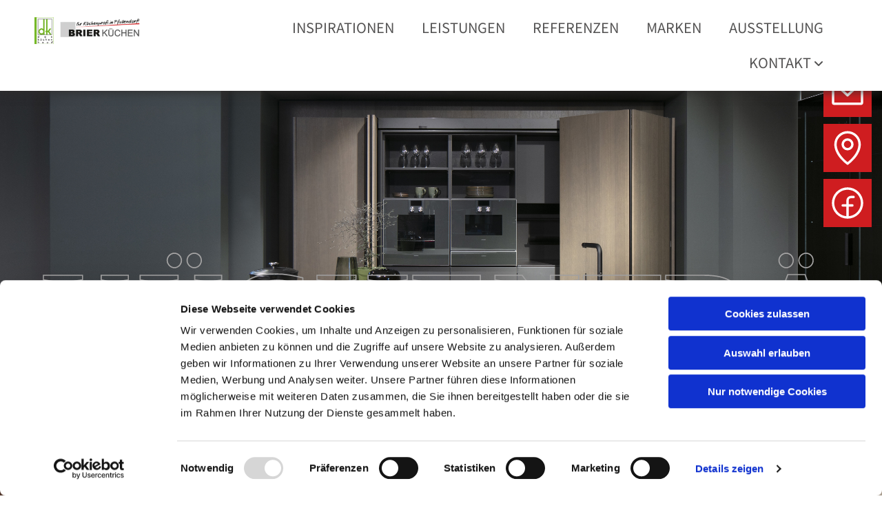

--- FILE ---
content_type: text/html; charset=UTF-8
request_url: https://www.brier-kuechen.de/
body_size: 18103
content:
<!DOCTYPE html> <html lang="de" data-currency="EUR" data-lang="de" data-countrycode="de_DE" data-rHash="68b4ba618d643aa48c510cbec76dac6b" dir="auto" data-cookiebot="true"> <head> <meta charset="UTF-8"/> <script>window.addEventListener("CookiebotOnDialogInit",function(){if (Cookiebot.getDomainUrlParam("autoAcceptCookies") === "true")Cookiebot.setOutOfRegion();});</script><script async fetchpriority="high" id="Cookiebot" src="https://consent.cookiebot.com/uc.js" data-cbid="4abfbc9f-58fd-4a0d-8f1a-f68f83b1cbf3" data-blockingmode="auto" data-culture="de" type="text/javascript"></script><title>Brier Küchen | Individuelle Traumküchen</title><meta name="keywords" content="Brier Küchen, Küche Pfullendorf, Küchenplanung, Küchenmontage, Küchenstudio, Schreinerküche, Küchenberatung, Einbauküche"><meta name="description" content="Individuelle Küchenplanung, Montage &amp; Einweisung – Brier Küchen bietet alles aus einer Hand in Pfullendorf und Umgebung."><meta property="og:type" content="website"><meta property="og:title" content="Brier Küchen | Individuelle Traumküchen"><meta property="og:url" content="https://www.brier-kuechen.de/"><meta property="og:description" content="Individuelle Küchenplanung, Montage & Einweisung – Brier Küchen bietet alles aus einer Hand in Pfullendorf und Umgebung."><meta property="og:image" content="https://www.brier-kuechen.de"><link rel='canonical' href='https://www.brier-kuechen.de'/><meta name="viewport" content="width=device-width, initial-scale=1"><link rel='shortcut icon' type='image/x-icon' href='/uploads/CzWQFbXX/favicon.ico'/><link rel="preload" href="https://css-fonts.eu.extra-cdn.com/css?family=Roboto:300,500&display=swap" as="style"><link href="https://css-fonts.eu.extra-cdn.com/css?family=Roboto:300,500&display=swap" rel="stylesheet"><link rel="preload" href="https://site-assets.cdnmns.com/108ab34d214b6bd35fa24bb0b75a9731/css/external-libs.css?1768316274365" as="style" fetchpriority="high"><link rel="stylesheet" href="https://site-assets.cdnmns.com/108ab34d214b6bd35fa24bb0b75a9731/css/external-libs.css?1768316274365"><style>article,aside,details,figcaption,figure,footer,header,hgroup,main,nav,section,summary{display:block}audio,canvas,video{display:inline-block}audio:not([controls]){display:none;height:0}[hidden]{display:none}html{font-size:100%;-ms-text-size-adjust:100%;-webkit-text-size-adjust:100%}html,button,input,select,textarea{font-family:inherit}body{margin:0}a:focus{outline-width:thin}a:active,a:hover{outline:0}h1{font-size:2em;margin:0.67em 0}h2{font-size:1.5em;margin:0.83em 0}h3{font-size:1.17em;margin:1em 0}h4{font-size:1em;margin:1.33em 0}h5{font-size:0.83em;margin:1.67em 0}h6{font-size:0.67em;margin:2.33em 0}abbr[title]{border-bottom:1px dotted}b,strong{font-weight:bold}blockquote{margin:1em 40px}dfn{font-style:italic}hr{-moz-box-sizing:content-box;box-sizing:content-box;height:0}mark{background:#ff0;color:#000}p,pre{margin:1em 0}code,kbd,pre,samp{font-family:monospace, serif;_font-family:'courier new', monospace;font-size:1em}pre{white-space:pre;white-space:pre-wrap;word-wrap:break-word}q{quotes:none}q:before,q:after{content:'';content:none}small{font-size:80%}sub,sup{font-size:75%;line-height:0;position:relative;vertical-align:baseline}sup{top:-0.5em}sub{bottom:-0.25em}dl,menu,ol,ul{margin:1em 0}dd{margin:0 0 0 40px}menu,ol,ul{padding:0 0 0 40px}nav ul,nav ol{list-style:none;list-style-image:none}img{-ms-interpolation-mode:bicubic}svg:not(:root){overflow:hidden}figure{margin:0}form{margin:0}fieldset{border:1px solid #c0c0c0;margin:0 2px;padding:0.35em 0.625em 0.75em}legend{border:0;padding:0;white-space:normal;*margin-left:-7px}button,input,select,textarea{font-size:100%;margin:0;vertical-align:baseline;*vertical-align:middle}button,input{line-height:normal}[type="submit"]{background-color:transparent}button,select{text-transform:none}button,html input[type="button"],input[type="reset"],input[type="submit"]{-webkit-appearance:button;cursor:pointer;*overflow:visible}button[disabled],html input[disabled]{cursor:default}input[type="checkbox"],input[type="radio"]{box-sizing:border-box;padding:0;*height:13px;*width:13px}input[type="search"]{-webkit-appearance:textfield;-moz-box-sizing:content-box;-webkit-box-sizing:content-box;box-sizing:content-box}input[type="search"]::-webkit-search-cancel-button,input[type="search"]::-webkit-search-decoration{-webkit-appearance:none}button::-moz-focus-inner,input::-moz-focus-inner{border:0;padding:0}textarea{overflow:auto;vertical-align:top}table{border-collapse:collapse;border-spacing:0}*,:before,:after{-webkit-box-sizing:border-box;-moz-box-sizing:border-box;box-sizing:border-box}@font-face{font-family:'FontAwesome';src:url("https://site-assets.cdnmns.com/108ab34d214b6bd35fa24bb0b75a9731/css/fonts/fa-brands-400.woff2") format("woff2"),url("https://site-assets.cdnmns.com/108ab34d214b6bd35fa24bb0b75a9731/css/fonts/fa-regular-400.woff2") format("woff2"),url("https://site-assets.cdnmns.com/108ab34d214b6bd35fa24bb0b75a9731/css/fonts/fa-solid-900.woff2") format("woff2"),url("https://site-assets.cdnmns.com/108ab34d214b6bd35fa24bb0b75a9731/css/fonts/fa-v4compatibility.woff2") format("woff2"),url("https://site-assets.cdnmns.com/108ab34d214b6bd35fa24bb0b75a9731/css/fonts/fa-brands-400.ttf") format("truetype"),url("https://site-assets.cdnmns.com/108ab34d214b6bd35fa24bb0b75a9731/css/fonts/fa-regular-400.ttf") format("truetype"),url("https://site-assets.cdnmns.com/108ab34d214b6bd35fa24bb0b75a9731/css/fonts/fa-solid-900.ttf") format("truetype"),url("https://site-assets.cdnmns.com/108ab34d214b6bd35fa24bb0b75a9731/css/fonts/fa-v4compatibility.ttf") format("truetype");font-weight:normal;font-style:normal;font-display:swap}@font-face{font-family:'FontAwesome';src:url("https://site-assets.cdnmns.com/108ab34d214b6bd35fa24bb0b75a9731/css/fonts/fa-brands-400.woff2") format("woff2"),url("https://site-assets.cdnmns.com/108ab34d214b6bd35fa24bb0b75a9731/css/fonts/fa-regular-400.woff2") format("woff2"),url("https://site-assets.cdnmns.com/108ab34d214b6bd35fa24bb0b75a9731/css/fonts/fa-solid-900.woff2") format("woff2"),url("https://site-assets.cdnmns.com/108ab34d214b6bd35fa24bb0b75a9731/css/fonts/fa-v4compatibility.woff2") format("woff2"),url("https://site-assets.cdnmns.com/108ab34d214b6bd35fa24bb0b75a9731/css/fonts/fa-brands-400.ttf") format("truetype"),url("https://site-assets.cdnmns.com/108ab34d214b6bd35fa24bb0b75a9731/css/fonts/fa-regular-400.ttf") format("truetype"),url("https://site-assets.cdnmns.com/108ab34d214b6bd35fa24bb0b75a9731/css/fonts/fa-solid-900.ttf") format("truetype"),url("https://site-assets.cdnmns.com/108ab34d214b6bd35fa24bb0b75a9731/css/fonts/fa-v4compatibility.ttf") format("truetype");font-weight:normal;font-style:normal;font-display:swap}header[data-underheaderrow]{position:absolute;left:0;right:0;z-index:5}header.headerFixed{position:fixed;top:0;z-index:5}header#shrunkImage{max-width:100%}header#shrunkImage>div.row{padding-top:8px;padding-bottom:8px}header.shrinking img,header.shrinking>div.row{transition:all 0.3s ease}.row{position:relative;width:100%}.row[data-attr-hide]{display:none}.rowGroup{width:100%;white-space:nowrap;overflow:hidden;display:-ms-flexbox;display:-webkit-flex;display:flex}.rowGroup.rowGroupFixed{width:1170px;margin:0 auto}.rowGroup.rowGroupFixed .row .container-fixed{width:100%}.rowGroup .row{vertical-align:top;white-space:normal;min-width:100%;min-height:100%}.rowGroup .row:last-child{margin-right:0}.no-flexbox .rowGroup .row{display:inline-block}.container{display:-ms-flexbox;display:-webkit-flex;display:flex;-webkit-flex-direction:row;-moz-flex-direction:row;-ms-flex-direction:row;flex-direction:row;-webkit-flex-wrap:wrap;-moz-flex-wrap:wrap;-ms-flex-wrap:wrap;flex-wrap:wrap}.no-flexbox .container{display:block}.no-flexbox .container:before,.no-flexbox .container:after{display:table;content:" "}.no-flexbox .container:after{clear:both}.container-fluid{width:100%}.container-fixed{width:100%}@media only screen and (min-width: 1200px){.container-fixed{max-width:1170px;margin:0 auto}.rowGroup.fullScreenRow .row{min-height:100vh;display:flex}.rowGroup.fullScreenRow.verticalAlignRowTop .row{align-items:flex-start}.rowGroup.fullScreenRow.verticalAlignRowCenter .row{align-items:center}.rowGroup.fullScreenRow.verticalAlignRowBottom .row{align-items:flex-end}.rowGroup .row{height:auto}.row.fullScreenRow{min-height:100vh;display:flex}.row.fullScreenRow.verticalAlignRowTop{align-items:flex-start !important}.row.fullScreenRow.verticalAlignRowCenter{align-items:center !important}.row.fullScreenRow.verticalAlignRowBottom{align-items:flex-end !important}}.container-fixed .container{width:100%}body .designRow{padding:0;margin:0;background-color:transparent}body .designRow>.container>.col{padding:0;margin:0}body.engagementPreviewBody{background-color:#EAEAEA}body.engagementPreviewBody .designRow{display:none}.col{position:relative;padding-left:15px;padding-right:15px}.no-flexbox .col{float:left;display:block}.col:after{content:"";visibility:hidden;display:block;height:0;clear:both}.col.flexCol{display:-ms-flexbox;display:flex;-webkit-flex-direction:column;-moz-flex-direction:column;-ms-flex-direction:column;flex-direction:column}[data-hideheader] header{margin-top:-99999px;position:absolute}[data-hidefooter] footer{margin-top:-99999px;position:absolute}.col-sm-12{width:100%}.col-sm-11{width:91.66667%}.col-sm-10{width:83.33333%}.col-sm-9{width:75%}.col-sm-8{width:66.66667%}.col-sm-7{width:58.33333%}.col-sm-6{width:50%}.col-sm-5{width:41.66667%}.col-sm-4{width:33.33333%}.col-sm-3{width:25%}.col-sm-2{width:16.66667%}.col-sm-1{width:8.33333%}@media only screen and (min-width: 768px){.col-md-12{width:100%}.col-md-11{width:91.66667%}.col-md-10{width:83.33333%}.col-md-9{width:75%}.col-md-8{width:66.66667%}.col-md-7{width:58.33333%}.col-md-6{width:50%}.col-md-5{width:41.66667%}.col-md-4{width:33.33333%}.col-md-3{width:25%}.col-md-2{width:16.66667%}.col-md-1{width:8.33333%}}@media only screen and (min-width: 1200px){.col-lg-12{width:100%}.col-lg-11{width:91.66667%}.col-lg-10{width:83.33333%}.col-lg-9{width:75%}.col-lg-8{width:66.66667%}.col-lg-7{width:58.33333%}.col-lg-6{width:50%}.col-lg-5{width:41.66667%}.col-lg-4{width:33.33333%}.col-lg-3{width:25%}.col-lg-2{width:16.66667%}.col-lg-1{width:8.33333%}}.clear:after,.clear:before{display:table;content:'';flex-basis:0;order:1}.clear:after{clear:both}.lt-ie8 .clear{zoom:1}.hide-overflow{overflow:hidden}.hide-visibility{opacity:0;visibility:hidden}.hidden{display:none !important}.hiddenBG{background-image:none !important}@media only screen and (min-width: 0px) and (max-width: 767px){.hidden-sm{display:none !important}}@media only screen and (min-width: 768px) and (max-width: 1199px){.hidden-md{display:none !important}}@media only screen and (min-width: 1200px){.hidden-lg{display:none !important}}.text-left{text-align:left}.text-center{text-align:center}.text-right{text-align:right}.margin-bottom{margin-bottom:20px}.no-lat-padding{padding-left:0px;padding-right:0px}.no-left-padding{padding-left:0px}.no-right-padding{padding-right:0px}nav .closeBtn{color:#FFF}nav a{display:block}nav a:focus,nav a:focus+.dropIco{position:relative;z-index:1}nav .dropIco{border:none;background:transparent;top:0}nav .dropIco:hover{cursor:pointer}nav .navIcon{vertical-align:middle}@media only screen and (min-width: 768px){nav:before{color:#FFF;font-size:40px;line-height:1em}[data-enablefocusindication] nav:not(.opened-menu) ul li.hasChildren{display:inline-flex}[data-enablefocusindication] nav:not(.opened-menu) ul li.hasChildren ul[id^="navUl"]{overflow:visible}[data-enablefocusindication] nav:not(.opened-menu) ul li.hasChildren ul li.hasChildren{display:block}[data-enablefocusindication] nav:not(.opened-menu) ul li a.dropIco{margin:0 !important;padding:0 !important}nav ul{margin:0;padding:0;position:relative}[data-enablefocusindication] nav ul:not(.navContainer) li.showChildren a.dropIco{position:absolute;top:50%;left:calc(100% - $caretSize)}[data-enablefocusindication] nav ul:not(.navContainer) li.showChildren>ul{opacity:1;transition:0.5s ease-in-out;max-height:1500px}[data-enablefocusindication] nav ul li a.dropIco{background-color:transparent !important;position:absolute;display:inline-block;min-width:10px;height:100%}[data-enablefocusindication] nav ul li a.dropIco:after{display:none}[data-enablefocusindication] nav ul li.hasChildren>ul>li.hasChildren a.dropIco{position:absolute;display:inline-block;top:calc(50% - 5px);right:10px;left:unset;width:10px;height:10px}[data-enablefocusindication] nav ul li.hasChildren>ul>li.hasChildren a.dropIco:after{content:"";font-family:"FontAwesome"}nav ul li{list-style:none;display:inline-block;text-align:left;position:relative}nav ul li a{display:inline-block}nav ul li a:after{content:"";font-family:"FontAwesome";font-size:0.8em;line-height:0.8em;width:10px}nav ul li a:only-child:after{display:none}nav ul li a.dropIco{display:none}nav ul li:hover>ul,nav ul li.hover>ul{display:block;opacity:1;visibility:visible}nav ul>li:focus{z-index:999}nav ul .closeBtn{display:none}nav>ul ul{display:block;opacity:0;visibility:hidden;position:absolute;left:auto;top:100%;margin-top:0;z-index:5;width:auto}nav>ul ul.left{right:100%;left:unset}nav>ul ul.firstSubmenuLeft{right:0}footer nav>ul ul{top:auto;bottom:100%}nav>ul ul .naviLeft li{text-align:end}nav>ul ul li{float:none;display:block;margin-left:0;min-width:220px;position:relative}nav>ul ul li a:after{content:"";position:absolute;right:10px;top:50%;-webkit-transform:translate(0, -50%);-moz-transform:translate(0, -50%);-o-transform:translate(0, -50%);-ms-transform:translate(0, -50%);transform:translate(0, -50%)}nav>ul ul li a.naviLeft+.dropIco{left:10px !important}nav>ul ul li a.naviLeft:after{content:"";position:absolute;left:10px;right:unset;top:50%;-webkit-transform:translate(0, -50%);-moz-transform:translate(0, -50%);-o-transform:translate(0, -50%);-ms-transform:translate(0, -50%);transform:translate(0, -50%)}nav>ul ul a{white-space:normal;display:block}nav>ul ul ul{left:100%;top:0px}}@media (min-width: 768px) and (max-width: 1199px){nav[data-settings*="verticalNav-md=true"]:before{cursor:pointer;content:"";font-family:"FontAwesome"}nav[data-settings*="verticalNav-md=true"] ul{margin:0;padding:0;visibility:visible}nav[data-settings*="verticalNav-md=true"] ul li{text-align:left !important;position:relative;display:block;width:100%}nav[data-settings*="verticalNav-md=true"] ul li.hasChildren>ul>li.hasChildren a.dropIco{height:unset}nav[data-settings*="verticalNav-md=true"] ul li.hasChildren a.dropIco{position:absolute;display:inline-block;margin-top:0 !important;margin-bottom:0 !important;right:0;height:unset}nav[data-settings*="verticalNav-md=true"] ul li.hasChildren a.dropIco:before{content:"";font-family:"FontAwesome"}nav[data-settings*="verticalNav-md=true"] ul li.hasChildren a.dropIco:after{content:'' !important;display:block;position:absolute;margin:0;width:40px;height:40px;top:50%;left:50%;background:transparent;-webkit-transform:translate(-50%, -50%);-moz-transform:translate(-50%, -50%);-o-transform:translate(-50%, -50%);-ms-transform:translate(-50%, -50%);transform:translate(-50%, -50%);z-index:2}nav[data-settings*="verticalNav-md=true"] ul li.hasChildren.showChildren>.dropIco:before{content:""}nav[data-settings*="verticalNav-md=true"] ul li.hasChildren>ul>li.hasChildren a.dropIco{right:1em;top:0 !important;left:unset !important}nav[data-settings*="verticalNav-md=true"] ul a{text-decoration:none;display:block;line-height:1}nav[data-settings*="verticalNav-md=true"] ul a:after{display:none}nav[data-settings*="verticalNav-md=true"] ul a.dropIco[aria-expanded=true] ~ ul{overflow:visible}nav[data-settings*="verticalNav-md=true"] ul a:focus,nav[data-settings*="verticalNav-md=true"] ul a:focus ~ .dropIco{z-index:6}nav[data-settings*="verticalNav-md=true"]>ul{position:fixed;top:0;right:100%;width:20%;height:100%;z-index:99999;background:rgba(0,0,0,0.9);padding-top:50px;overflow-y:scroll}nav[data-settings*="verticalNav-md=true"]>ul ul{max-height:0;margin-left:10px;transition:0.5s cubic-bezier(0, 1, 0.5, 1);overflow:hidden;display:block;position:relative;top:auto;left:auto;right:unset}nav[data-settings*="verticalNav-md=true"]>ul .hasChildren.showChildren>ul{opacity:1;transition:0.5s ease-in-out;max-height:1500px}nav[data-settings*="verticalNav-md=true"]>ul .closeBtn{position:absolute;top:10px;right:10px;font-size:2em;display:inline;width:auto;padding:0.2em}nav[data-settings*="verticalNav-md=true"]>ul .closeBtn:before{content:"×";font-family:"FontAwesome"}nav[data-settings*="verticalNav-md=true"][data-settings*="direction=right"]>ul{right:auto;left:100%}nav[data-settings*="verticalNav-md=true"]>ul{width:50%}}@media (min-width: 1200px){nav[data-settings*="verticalNav-lg=true"]:before{cursor:pointer;content:"";font-family:"FontAwesome"}nav[data-settings*="verticalNav-lg=true"] ul{margin:0;padding:0;visibility:visible}nav[data-settings*="verticalNav-lg=true"] ul li{text-align:left !important;position:relative;display:block;width:100%}nav[data-settings*="verticalNav-lg=true"] ul li.hasChildren>ul>li.hasChildren a.dropIco{height:unset}nav[data-settings*="verticalNav-lg=true"] ul li.hasChildren a.dropIco{position:absolute;display:inline-block;margin-top:0 !important;margin-bottom:0 !important;right:0;height:unset}nav[data-settings*="verticalNav-lg=true"] ul li.hasChildren a.dropIco:before{content:"";font-family:"FontAwesome"}nav[data-settings*="verticalNav-lg=true"] ul li.hasChildren a.dropIco:after{content:'' !important;display:block;position:absolute;margin:0;width:40px;height:40px;top:50%;left:50%;background:transparent;-webkit-transform:translate(-50%, -50%);-moz-transform:translate(-50%, -50%);-o-transform:translate(-50%, -50%);-ms-transform:translate(-50%, -50%);transform:translate(-50%, -50%);z-index:2}nav[data-settings*="verticalNav-lg=true"] ul li.hasChildren.showChildren>.dropIco:before{content:""}nav[data-settings*="verticalNav-lg=true"] ul li.hasChildren>ul>li.hasChildren a.dropIco{right:1em;top:0 !important;left:unset !important}nav[data-settings*="verticalNav-lg=true"] ul a{text-decoration:none;display:block;line-height:1}nav[data-settings*="verticalNav-lg=true"] ul a:after{display:none}nav[data-settings*="verticalNav-lg=true"] ul a.dropIco[aria-expanded=true] ~ ul{overflow:visible}nav[data-settings*="verticalNav-lg=true"] ul a:focus,nav[data-settings*="verticalNav-lg=true"] ul a:focus ~ .dropIco{z-index:6}nav[data-settings*="verticalNav-lg=true"]>ul{position:fixed;top:0;right:100%;width:20%;height:100%;z-index:99999;background:rgba(0,0,0,0.9);padding-top:50px;overflow-y:scroll}nav[data-settings*="verticalNav-lg=true"]>ul ul{max-height:0;margin-left:10px;transition:0.5s cubic-bezier(0, 1, 0.5, 1);overflow:hidden;display:block;position:relative;top:auto;left:auto;right:unset}nav[data-settings*="verticalNav-lg=true"]>ul .hasChildren.showChildren>ul{opacity:1;transition:0.5s ease-in-out;max-height:1500px}nav[data-settings*="verticalNav-lg=true"]>ul .closeBtn{position:absolute;top:10px;right:10px;font-size:2em;display:inline;width:auto;padding:0.2em}nav[data-settings*="verticalNav-lg=true"]>ul .closeBtn:before{content:"×";font-family:"FontAwesome"}nav[data-settings*="verticalNav-lg=true"][data-settings*="direction=right"]>ul{right:auto;left:100%}}nav[data-settings*="vertical=true"]:before{cursor:pointer;content:"";font-family:"FontAwesome"}nav[data-settings*="vertical=true"] ul{margin:0;padding:0;visibility:visible}nav[data-settings*="vertical=true"] ul li{text-align:left !important;position:relative;display:block;width:100%}nav[data-settings*="vertical=true"] ul li.hasChildren>ul>li.hasChildren a.dropIco{height:unset}nav[data-settings*="vertical=true"] ul li.hasChildren a.dropIco{position:absolute;display:inline-block;margin-top:0 !important;margin-bottom:0 !important;right:0;height:unset}nav[data-settings*="vertical=true"] ul li.hasChildren a.dropIco:before{content:"";font-family:"FontAwesome"}nav[data-settings*="vertical=true"] ul li.hasChildren a.dropIco:after{content:'' !important;display:block;position:absolute;margin:0;width:40px;height:40px;top:50%;left:50%;background:transparent;-webkit-transform:translate(-50%, -50%);-moz-transform:translate(-50%, -50%);-o-transform:translate(-50%, -50%);-ms-transform:translate(-50%, -50%);transform:translate(-50%, -50%);z-index:2}nav[data-settings*="vertical=true"] ul li.hasChildren.showChildren>.dropIco:before{content:""}nav[data-settings*="vertical=true"] ul li.hasChildren>ul>li.hasChildren a.dropIco{right:1em;top:0 !important;left:unset !important}nav[data-settings*="vertical=true"] ul a{text-decoration:none;display:block;line-height:1}nav[data-settings*="vertical=true"] ul a:after{display:none}nav[data-settings*="vertical=true"] ul a.dropIco[aria-expanded=true] ~ ul{overflow:visible}nav[data-settings*="vertical=true"] ul a:focus,nav[data-settings*="vertical=true"] ul a:focus ~ .dropIco{z-index:6}nav[data-settings*="vertical=true"]>ul{position:fixed;top:0;right:100%;width:20%;height:100%;z-index:99999;background:rgba(0,0,0,0.9);padding-top:50px;overflow-y:scroll}nav[data-settings*="vertical=true"]>ul ul{max-height:0;margin-left:10px;transition:0.5s cubic-bezier(0, 1, 0.5, 1);overflow:hidden;display:block;position:relative;top:auto;left:auto;right:unset}nav[data-settings*="vertical=true"]>ul .hasChildren.showChildren>ul{opacity:1;transition:0.5s ease-in-out;max-height:1500px}nav[data-settings*="vertical=true"]>ul .closeBtn{position:absolute;top:10px;right:10px;font-size:2em;display:inline;width:auto;padding:0.2em}nav[data-settings*="vertical=true"]>ul .closeBtn:before{content:"×";font-family:"FontAwesome"}nav[data-settings*="vertical=true"][data-settings*="direction=right"]>ul{right:auto;left:100%}@media only screen and (max-width: 767px){nav:not(.horizontal-menu--mobile):before,nav[data-settings*="vertical=true"]:not(.horizontal-menu--mobile):before{content:"";cursor:pointer;font-family:"FontAwesome";padding:10px;line-height:1em}nav:not(.horizontal-menu--mobile) ul,nav[data-settings*="vertical=true"]:not(.horizontal-menu--mobile) ul{margin:0;padding:0}nav:not(.horizontal-menu--mobile) ul li,nav[data-settings*="vertical=true"]:not(.horizontal-menu--mobile) ul li{text-align:left !important;position:relative}nav:not(.horizontal-menu--mobile) ul li.hasChildren .dropIco,nav[data-settings*="vertical=true"]:not(.horizontal-menu--mobile) ul li.hasChildren .dropIco{position:absolute;right:1em;padding-left:15px;padding-right:15px;margin-top:0 !important;margin-bottom:0 !important}nav:not(.horizontal-menu--mobile) ul li.hasChildren .dropIco:before,nav[data-settings*="vertical=true"]:not(.horizontal-menu--mobile) ul li.hasChildren .dropIco:before{content:"";font-family:"FontAwesome"}nav:not(.horizontal-menu--mobile) ul li.hasChildren .dropIco:after,nav[data-settings*="vertical=true"]:not(.horizontal-menu--mobile) ul li.hasChildren .dropIco:after{display:none}nav:not(.horizontal-menu--mobile) ul li.hasChildren.showChildren>.dropIco:before,nav[data-settings*="vertical=true"]:not(.horizontal-menu--mobile) ul li.hasChildren.showChildren>.dropIco:before{content:""}nav:not(.horizontal-menu--mobile) ul li.active>a,nav[data-settings*="vertical=true"]:not(.horizontal-menu--mobile) ul li.active>a{font-weight:600}nav:not(.horizontal-menu--mobile) ul a,nav[data-settings*="vertical=true"]:not(.horizontal-menu--mobile) ul a{text-decoration:none;line-height:1}nav:not(.horizontal-menu--mobile) ul a.dropIco[aria-expanded=true] ~ ul,nav[data-settings*="vertical=true"]:not(.horizontal-menu--mobile) ul a.dropIco[aria-expanded=true] ~ ul{overflow:visible}nav:not(.horizontal-menu--mobile) ul a:focus,nav:not(.horizontal-menu--mobile) ul a:focus ~ .dropIco,nav[data-settings*="vertical=true"]:not(.horizontal-menu--mobile) ul a:focus,nav[data-settings*="vertical=true"]:not(.horizontal-menu--mobile) ul a:focus ~ .dropIco{z-index:6}nav:not(.horizontal-menu--mobile)>ul,nav[data-settings*="vertical=true"]:not(.horizontal-menu--mobile)>ul{position:fixed;right:100%;top:0;width:100%;height:100%;z-index:99999;background:rgba(0,0,0,0.9);padding:50px 0 0 20px;overflow-y:scroll}nav:not(.horizontal-menu--mobile)>ul ul,nav[data-settings*="vertical=true"]:not(.horizontal-menu--mobile)>ul ul{max-height:0;margin-left:10px;transition:0.5s cubic-bezier(0, 1, 0.5, 1);overflow:hidden}nav:not(.horizontal-menu--mobile)>ul ul li a,nav[data-settings*="vertical=true"]:not(.horizontal-menu--mobile)>ul ul li a{line-height:1}nav:not(.horizontal-menu--mobile)>ul .hasChildren.showChildren>ul,nav[data-settings*="vertical=true"]:not(.horizontal-menu--mobile)>ul .hasChildren.showChildren>ul{opacity:1;transition:0.5s ease-in-out;max-height:1500px}nav:not(.horizontal-menu--mobile)>ul .closeBtn,nav[data-settings*="vertical=true"]:not(.horizontal-menu--mobile)>ul .closeBtn{position:absolute;top:19px;right:21px;font-size:2em;display:inline;z-index:1;padding:0.2em}nav:not(.horizontal-menu--mobile)>ul .closeBtn:before,nav[data-settings*="vertical=true"]:not(.horizontal-menu--mobile)>ul .closeBtn:before{content:"×";font-family:"FontAwesome"}nav:not(.horizontal-menu--mobile)[data-settings*="direction=right"]>ul,nav[data-settings*="vertical=true"]:not(.horizontal-menu--mobile)[data-settings*="direction=right"]>ul{left:100%;right:auto}}.locale ul{margin:0;padding:0;display:inline-block;white-space:nowrap;position:relative;z-index:2}.locale ul a{text-decoration:none}.locale ul li{display:none;list-style:none;position:absolute;width:100%}.locale ul li a:before{content:"";font-family:"FontAwesome";font-size:0.8em;margin-right:5px;display:none;vertical-align:bottom}.locale ul li.active{display:block;position:static}.locale ul li.active a:before{display:inline-block}.locale ul li.active:only-child a:before{display:none}.locale ul:hover{z-index:11}.locale ul:hover li{display:block}.locale .locale_touch li:not(.active){display:block}body.noScroll{overflow:hidden;position:fixed}body.safariNoScroll{overflow:hidden}.form input[type="checkbox"]+label{display:inline-block;margin-left:10px;cursor:pointer}.form input[type="checkbox"]+label:before{display:inline-block;vertical-align:middle;left:0;width:1.8em;height:1.8em;font-family:'FontAwesome';font-size:0.8em;text-align:center;line-height:1.7em;margin-right:0.5em;content:'';color:#333;background:#FFF;border:1px solid #ccc;letter-spacing:normal;font-style:normal}.form input[type="checkbox"]:focus+label:before{-webkit-box-shadow:box-shadow(0 0 1px 0.01em #3b99fc);-moz-box-shadow:box-shadow(0 0 1px 0.01em #3b99fc);box-shadow:box-shadow(0 0 1px 0.01em #3b99fc)}.form input[type="checkbox"]:checked+label:before{content:'\f00c'}.image{max-width:100%;height:auto}.row.brandfooter .col{display:block}.row.brandfooter .brandLogoContainer{text-align:right}.row.brandfooter .brandLogoContainer .footerlogo{vertical-align:middle}.row.brandfooter .brandLogoContainer .brandText{display:inline-block;vertical-align:middle}.row.brandfooter .brandTextAlternativeContainer{display:flex;align-items:center;padding-top:6px}.row.brandfooter .brandTextAlternativeContainer a{color:inherit !important}.row.brandfooter .brandTextContainer{width:inherit}.row.brandfooter .brandTextContainer .footerText{color:black}.row.brandfooter .logoOpacity{opacity:66%;width:100px}@media only screen and (max-width: 768px){.row.brandfooter .brandLogoContainer,.row.brandfooter .brandTextContainer{text-align:center}}.row.brandfooter.noPadding{height:40px;display:table;padding:0}.row.brandfooter.noPadding img,.row.brandfooter.noPadding span{display:table-cell;vertical-align:middle}.row.brandfooter.noPadding img.brandingText,.row.brandfooter.noPadding span.brandingText{padding-left:5px}.row.brandfooter .brandedInnerRow{padding:0}.row.brandfooter .brandedTopColumn{margin-bottom:25px}.row.brandheader{z-index:1;box-shadow:0px 0px 5px rgba(0,0,0,0.1)}.row.brandheader .col{display:block;padding-bottom:0}.row.brandheader.noPadding{height:56px;display:flex;justify-content:center;align-items:center;padding:0}.row.brandheader.noPadding .wrapper{display:flex;justify-content:center;align-items:center}.row.brandheader.noPadding .wrapper .brandingLogo{margin-right:24px;padding-right:24px;border-right:1px solid #ECEDEE}.row.brandheader.noPadding .wrapper .brandingLogo img{height:32px}.row.brandheader.noPadding .wrapper .brandingLink{font-size:13px}@media only screen and (max-width: 375px){.row.brandheader .col{display:flex;justify-content:center;align-items:center;padding-bottom:0}.row.brandheader.noPadding{height:100px}.row.brandheader.noPadding .wrapper{flex-wrap:wrap;padding:0 10px 7px 10px}.row.brandheader.noPadding .wrapper .brandingLogo{border-right:none;margin-right:0;padding-right:5px;padding-left:5px}}@media only screen and (min-width: 376px) and (max-width: 426px){.row.brandheader .col{display:flex;justify-content:center;align-items:center;padding-bottom:0}.row.brandheader.noPadding{height:88px}.row.brandheader.noPadding .wrapper{flex-wrap:wrap;padding:0 30px 7px 30px}.row.brandheader.noPadding .wrapper .brandingLogo{border-right:none;margin-right:0;padding-right:5px;padding-left:5px}}@media only screen and (min-width: 427px) and (max-width: 1024px){.row.brandheader .col{display:flex;justify-content:center;align-items:center;padding-bottom:0}.row.brandheader.noPadding .wrapper{flex-wrap:wrap}}.infobar-wrapper{position:fixed;top:0;left:0;display:block;z-index:20;width:100vw;padding:32px;background:rgba(27,27,27,0.95);font-size:13px}.infobar-wrapper .infobar{font-family:'Roboto';width:100vw;text-align:left;display:flex;flex-direction:column;justify-content:center;height:100%}.infobar-wrapper .infobar a{color:#fff}.infobar-wrapper .infobar p{color:#fff;text-align:left;line-height:18px}.infobar-wrapper .infobar .cookie-row{width:calc(100% - 64px);padding:0}.infobar-wrapper .infobar .cookie-row.cookie-row-text{overflow:auto}.infobar-wrapper .infobar h1.cookie-headline,.infobar-wrapper .infobar h4.cookie-headline{color:#fff;font-size:18px;font-weight:500;margin-bottom:8px}.infobar-wrapper .infobar h1.cookie-headline.push-top,.infobar-wrapper .infobar h4.cookie-headline.push-top{margin-top:24px}.infobar-wrapper .infobar p.cookie-description{text-align:left;line-height:1.36;font-size:14px;font-weight:300;max-width:1040px;width:100%;margin-bottom:16px}.infobar-wrapper .infobar p.cookie-readmore{font-size:14px;text-align:left;padding-bottom:12px}.infobar-wrapper .infobar .cookie-checkboxes{width:50%;min-height:47px;padding:16px 0;float:left}.infobar-wrapper .infobar .cookie-checkboxes label{color:#fff;font-size:16px;font-weight:300;margin-right:16px}.infobar-wrapper .infobar .cookie-checkboxes label input{margin-right:8px}.infobar-wrapper .infobar .cookie-buttons{font-weight:500;width:50%;min-height:47px;float:left;text-align:right}.infobar-wrapper .infobar .cookie-buttons a{cursor:pointer}.infobar-wrapper[data-settings*="bottom"]{bottom:0;top:inherit}@media only screen and (max-width: 1199px){.infobar-wrapper .infobar{width:100%}}.infobar-wrapper .infobar-close{position:absolute;top:15px;right:20px;font-size:25px;color:#FFF}.infobar-wrapper a#revoke-consent{font-size:13px;padding:13px 24px;border:1px solid #fff;background:#fff;color:#181818;-webkit-border-radius:3px;-moz-border-radius:3px;-o-border-radius:3px;border-radius:3px}.infobar-wrapper a#infobar-acceptCookiesBtn{display:inline-block;font-size:13px;padding:13px 24px;border:1px solid #fff;background:#fff;color:#181818;-webkit-border-radius:3px;-moz-border-radius:3px;-o-border-radius:3px;border-radius:3px}.infobar-wrapper a#infobar-acceptSelectedCookiesBtn{display:inline-block;font-size:13px;padding:13px 24px;border:1px solid #fff;margin-right:16px;-webkit-border-radius:3px;-moz-border-radius:3px;-o-border-radius:3px;border-radius:3px}.infobar-wrapper a#infobar-donottrack{font-size:13px;padding:13px 24px;border:1px solid #fff;background:#fff;color:#181818;margin-left:18px;float:right;-webkit-border-radius:3px;-moz-border-radius:3px;-o-border-radius:3px;border-radius:3px}@media only screen and (max-width: 992px){.infobar-wrapper{height:100%;overflow:scroll}.infobar-wrapper .infobar .cookie-row{width:100%}.infobar-wrapper .infobar .cookie-checkboxes{float:none;width:100%}.infobar-wrapper .infobar .cookie-checkboxes label{display:block}.infobar-wrapper .infobar .cookie-checkboxes label:first-of-type{margin-bottom:16px}.infobar-wrapper .infobar .cookie-buttons{float:none;width:100%;text-align:left}}.optout-button{position:fixed;bottom:0px;left:2%;z-index:5;width:100px;height:50px;background-color:rgba(163,163,163,0.4);color:white}.rowGroup .row.normalizeSize,.imagelist .slide.normalizeSize,.gallery .slide.normalizeSize,.catalog .slide.normalizeSize,.blog .slide.normalizeSize{opacity:0;padding-left:0;padding-right:0;min-width:0;max-width:0;max-height:0;border:0}@media only screen and (max-width: 768px){.rowGroup .row.normalizeSize,.imagelist .slide.normalizeSize,.gallery .slide.normalizeSize,.catalog .slide.normalizeSize,.blog .slide.normalizeSize{padding-left:0;padding-right:0;min-width:0;max-width:0;border:0}}.osmap .osmap-container,.osmap .map-container{z-index:0}.singleProduct .shopQuantity{float:left;display:inline-block;padding:5px 0}.singleProduct .shopQuantity .description{margin-right:5px}.singleProduct .shopQuantity .decreaseQuantity,.singleProduct .shopQuantity .increaseQuantity{cursor:pointer;width:20px;padding:0 10px;-moz-user-select:-moz-none;-khtml-user-select:none;-webkit-user-select:none;user-select:none}.singleProduct .shopQuantity .decreaseQuantity.outOfStock,.singleProduct .shopQuantity .increaseQuantity.outOfStock{color:#333333;cursor:auto}.singleProduct .shopQuantity .quantity{width:40px;display:inline-block;text-align:center}.cart .prodDetails>span{overflow:visible}.cart .prodDetails .prodQuant,.cart .prodDetails .prodQuantity,.cart .prodDetails .prodPrice{display:inline-block}.cart .prodDetails .prodQuant{padding-right:10px}.cart .prodDetails input.prodQuantity{width:20px;text-align:center;border-radius:3px}.cart .prodDetails .prodPrice{float:right;line-height:2.2em}.cart .prodRemove{padding-top:1em}.checkout .products .product-row .qty{width:auto} </style><!--[if IE 8]><link rel="stylesheet" href="https://site-assets.cdnmns.com/108ab34d214b6bd35fa24bb0b75a9731/css/grids.css?1768316274365"><!endif]--><style>.h-captcha{display:table;margin-bottom:10px}.hcaptcha-badge{background-color:#fafafa;z-index:2;width:280px;border-radius:4px;border:1px solid #b2bdcc;position:fixed;bottom:70px}.hcaptcha-badge.hide{visibility:hidden}.hcaptcha-badge.bottomleft{left:-210px;display:flex;flex-direction:row-reverse}.hcaptcha-badge.bottomleft .hcaptcha-badge-logo-wrapper{padding:5px 10px 0px 10px;display:flex;align-items:center;flex-direction:column}.hcaptcha-badge.bottomleft .hcaptcha-badge-logo-wrapper .hcaptcha-badge-logo{width:50px;height:50px;background-image:url("https://site-assets.cdnmns.com/108ab34d214b6bd35fa24bb0b75a9731/css/img/hcaptcha-badge.svg");background-size:cover}.hcaptcha-badge.bottomleft .hcaptcha-badge-logo-wrapper .hcaptcha-badge-text{font-size:10px;font-weight:600}.hcaptcha-badge.bottomleft .hcaptcha-badge-legal{display:block;margin:auto;line-height:18px;font-size:10px;min-width:200px}.hcaptcha-badge.bottomleft:hover{left:2px;cursor:pointer}.hcaptcha-badge.bottomright{right:-210px;display:flex}.hcaptcha-badge.bottomright .hcaptcha-badge-logo-wrapper{padding:5px 10px 0px 10px;display:flex;align-items:center;flex-direction:column}.hcaptcha-badge.bottomright .hcaptcha-badge-logo-wrapper .hcaptcha-badge-logo{width:50px;height:50px;background-image:url("https://site-assets.cdnmns.com/108ab34d214b6bd35fa24bb0b75a9731/css/img/hcaptcha-badge.svg");background-size:cover}.hcaptcha-badge.bottomright .hcaptcha-badge-logo-wrapper .hcaptcha-badge-text{font-size:10px;font-weight:600}.hcaptcha-badge.bottomright .hcaptcha-badge-legal{display:block;margin:auto;line-height:18px;font-size:10px;min-width:200px}.hcaptcha-badge.bottomright:hover{right:2px;cursor:pointer}.hcaptcha-badge:after{content:'';display:block;width:65px;height:73.6px;background-image:url("https://site-assets.cdnmns.com/108ab34d214b6bd35fa24bb0b75a9731/css/img/hcaptcha-badge-tool.png");background-size:cover} </style><!--[if IE 8]><link rel="stylesheet" href="https://site-assets.cdnmns.com/108ab34d214b6bd35fa24bb0b75a9731/css/hcaptcha.css?1768316274365"><![endif]--><style id='style_site'>.headline { font-family:Verdana; font-weight:700; color:#fff; font-size:100px; line-height:1.5em; text-transform:uppercase; margin-bottom:20px;} .headline a:hover { text-decoration:underline;} nav { text-align:right;} nav> ul li> a { transition:all 0.25s ease-in 0s;} nav:before { font-size:30px; color:rgb(69, 69, 69);} nav> ul> li> ul a { font-size:14px;} nav> ul li a { margin-top:0px; margin-right:0px; margin-left:0px; padding-top:0px; padding-right:0px; padding-bottom:15px; padding-left:20px;} nav> ul> li> ul li a { background-color:rgb(255, 255, 255); margin-bottom:0px; padding-top:20px; padding-right:20px; padding-bottom:20px;} nav> ul> li> ul li a:hover { background-color:rgb(234, 234, 234);} nav> ul> li> ul li.active a { background-color:rgb(234, 234, 234);} .subtitle { font-family:Roboto; font-weight:300; font-size:20px; line-height:1.3em; margin-bottom:20px;} .preamble { font-size:22px; line-height:1.5em; letter-spacing:0em; margin-bottom:5px;} .preamble a {} .preamble a:hover {} .bodytext { font-weight:300; color:#302d2c; font-size:18px; line-height:1.6em; margin-bottom:5px;} .smalltext { line-height:1.2em; letter-spacing:0em; font-size:11px; margin-bottom:5px;} .smalltext a {} .smalltext a:hover {} body { background-color:rgb(255, 255, 255); font-family:Noto Sans KR; color:rgb(96, 96, 96); line-height:1.2em;} body a { color:rgb(68, 58, 223); text-decoration:none;} .button { margin-bottom:40px; border-radius:3px; border-width:0px; font-weight:400; color:rgb(255, 255, 255); background-color:rgb(69, 69, 69); padding-top:15px; padding-right:25px; padding-bottom:15px; padding-left:25px;} .button:hover { background-color:rgb(53, 53, 53);} .form { margin-bottom:40px; padding-top:0px; padding-right:0px; padding-bottom:0px; padding-left:0px;} .form label { padding-bottom:0px; margin-bottom:10px; line-height:1.2em;} .form input[type=text],.form textarea,.form select { border-radius:3px; border-width:1px; border-color:rgb(204, 204, 204); color:rgb(69, 69, 69); font-size:14px; padding-top:10px; padding-right:10px; padding-bottom:10px; padding-left:10px; margin-top:0px; margin-right:0px; margin-bottom:20px; margin-left:0px;} .form input[type=submit] { margin-top:20px; margin-bottom:0px;} .form input[type=checkbox]+span,.form input[type=radio]+span,.form .form_option input[type=checkbox]+label:not([class*="optin"]) { line-height:1.6em; margin-left:10px; margin-bottom:20px; margin-right:20px;} .text { margin-bottom:40px; padding-top:0px; padding-right:0px; padding-bottom:0px; padding-left:0px;} .image { margin-bottom:40px;} .map { margin-bottom:40px;} .gallery { margin-bottom:40px;} .row { padding-top:100px; padding-right:30px; padding-bottom:60px; padding-left:30px;} .col { margin-bottom:0px; padding-left:15px; padding-right:15px; margin-top:0px; padding-bottom:0px;} .custom1 { font-family:Roboto Condensed; font-size:100px;} .custom2 { font-family:Roboto; font-size:22px; line-height:1.2em; text-align:center;} .custom4 { font-family:Roboto; font-weight:300; line-height:1.5em;} .custom5 { font-family:Roboto; font-size:12px; line-height:1em; text-transform:uppercase; text-align:center;} .custom3 { font-family:Roboto; font-weight:500; color:#cf1d20; font-size:28px; text-transform:uppercase; text-align:center;} .smallsubtitle { font-family:Roboto; color:#fff; font-size:22px; line-height:1.2em; margin-bottom:5px;} .spottext { font-family:Noto Sans KR; color:#545353; font-size:20px; line-height:1.4em; text-align:left; margin-bottom:20px;} .footertext { font-size:11px; line-height:1.6em; margin-bottom:5px;} .companyname { font-size:22px; text-align:left; line-height:1.2em;} .companyname a { color:rgb(96, 96, 96);} .smallspottext { line-height:1.5em; color:rgb(255, 255, 255); text-align:center; font-size:22px; margin-bottom:5px;} .locale { text-align:right;} .locale ul li a { transition:all 0.25s ease-in 0s; color:rgb(255, 255, 255);} .locale ul li { background-color:rgb(69, 69, 69); padding-top:5px; padding-right:15px; padding-bottom:5px; padding-left:15px;} .button2 { font-size:21px; border-width:2px; line-height:1em; margin-bottom:40px; border-radius:3px; color:rgb(255, 255, 255); border-color:rgb(255, 255, 255); display:table; margin-left:auto; margin-right:auto; padding-top:20px; padding-right:30px; padding-bottom:20px; padding-left:30px;} .button2:hover { border-color:rgba(255, 255, 255, 0.498039);} .divider { display:table; margin-left:auto; margin-right:auto; border-top-width:1px; border-color:rgba(0, 0, 0, 0.0980392); width:100%;} .socialmedia { text-align:right; font-size:19px;} .socialmedia li { margin-left:10px; margin-bottom:10px;} .paymenticons li { margin-left:5px; margin-bottom:5px; padding-bottom:40px;} .linklist { margin-bottom:0px; margin-top:0px; padding-left:0px;} .linklist a { margin-bottom:1px; background-color:rgb(242, 242, 242); padding-top:10px; padding-right:10px; padding-bottom:10px; padding-left:10px;} .breadcrumb li a { margin-bottom:10px; margin-left:10px; margin-right:10px;} .lightsmallsubtitle { font-family:Roboto; color:#fff; font-size:20px; line-height:1.5em;} .lightsmallsubtitle a { color:#545353;} .lightsmallsubtitle a:hover { font-weight:400; color:#cf1d20;} .lightpreamble { font-family:Roboto; color:#fff;} .lightheadline { font-family:Roboto; font-weight:500; color:#fff; font-size:30px;} .lightbodytext { font-family:Roboto; color:#302d2c; font-size:25px; line-height:0.9em;} .custom6 { font-family:Verdana; font-size:20px; text-transform:uppercase; text-align:center;} .custom9 { font-size:100px; line-height:0.7em; text-transform:uppercase; text-align:center;} .scrollIcon span:before { color:#cf1d20; font-size:25px;} body[data-enableFocusIndication] a:focus, body[data-enableFocusIndication] *:focus:not(nav), body[data-enableFocusIndication] a[href]:focus> img, body[data-enableFocusIndication] [tabindex]:focus:not(nav), body[data-enableFocusIndication] .nav:focus:before { outline-width:1px; outline-color:#302d2c; outline-style:solid;} .skipNavigation a.skipNavigationLink { font-family:Arial; color:#302d2c; font-size:15px;} @media only screen and (max-width:1199px) {nav {} nav> ul li> a:hover {} nav> ul li.active> a {} nav> ul> li> ul a {} nav> ul> li> ul li.active> a {} nav:before { color:rgb(69, 69, 69); font-size:30px;} .col { padding-bottom:30px;} .row { padding-top:70px; padding-bottom:0px;} .custom4 { line-height:1.6em;} .custom1 { line-height:1.2em;} .custom1 a {} .custom1 a:hover {} .custom3 {} .custom3 a {} .custom3 a:hover {} body {} body a {} body a:hover {} .text {} .headline { font-size:37px;} .headline a {} .headline a:hover {} .subtitle { font-size:22px;} .preamble { font-size:18px;} .preamble a {} .preamble a:hover {} .bodytext {} .bodytext a {} .bodytext a:hover {} .smallsubtitle { font-size:16px; line-height:1.3em;} .smalltext { font-size:12px;} .smalltext a {} .smalltext a:hover {} .spottext { font-size:14px;} .smallspottext { font-size:18px;} .smallspottext a {} .smallspottext a:hover {} .companyname { font-size:18px;} .companyname a {} .companyname a:hover {} .footertext { font-size:12px;} .footertext a {} .footertext a:hover {} .custom10 { font-family:Roboto; font-size:5px;} .custom5 { font-family:Roboto; text-align:left;} .custom6 { color:#fff; font-size:30px; line-height:1em;} .lightsmallsubtitle { font-size:14px;} .lightheadline { font-size:20px;} .lightbodytext { font-size:20px;} .lightsubtitle { font-size:14px;} }@media only screen and (max-width:767px) {nav {} nav> ul li> a { font-size:18px;} nav> ul li> a:hover {} nav> ul li.active> a {} nav> ul> li> ul a { font-size:15px;} nav> ul> li> ul li.active> a {} nav:before { font-size:21px;} nav> ul li a { padding-top:10px; padding-bottom:10px; padding-left:0px;} nav> ul> li> ul li a { background-color:rgba(255, 255, 255, 0); padding-top:10px; padding-right:10px; padding-bottom:10px; padding-left:10px;} .headline { font-size:31px;} .headline a {} .headline a:hover {} .subtitle { font-weight:300; font-size:18px;} .preamble { font-size:20px;} .preamble a {} .preamble a:hover {} .bodytext {} .bodytext a {} .bodytext a:hover {} .smalltext {} .smalltext a {} .smalltext a:hover {} .text { margin-bottom:20px; padding-right:0px; padding-left:0px;} .col { padding-bottom:20px;} .row { padding-top:40px; padding-left:0px; padding-right:0px;} .form { margin-bottom:20px; padding-top:0px; padding-right:0px; padding-bottom:0px; padding-left:0px;} .form label {} .form input[type=submit] {} .form input[type=submit]:hover {} .form input[type=text],.form textarea,.form select {} .form .thankYou {} .form input[type=checkbox]+span,.form input[type=radio]+span,.form .form_option input[type=checkbox]+label:not([class*="optin"]) { margin-bottom:10px; margin-right:10px;} .gallery { margin-bottom:20px;} .map { margin-bottom:20px;} .image { margin-bottom:20px;} .button { margin-bottom:20px;} .button:hover {} .custom1 {} .custom1 a {} .custom1 a:hover {} .custom2 {} .custom2 a {} .custom2 a:hover {} .custom3 {} .custom3 a {} .custom3 a:hover {} .custom4 {} .custom4 a {} .custom4 a:hover {} .custom5 { font-size:18px; line-height:1.5em; text-align:center;} body {} body a {} body a:hover {} .locale {} .locale ul li a {} .locale ul li a:hover {} .locale ul li.active a {} .locale ul li {} .locale ul li:hover {} .locale ul li.active {} .smallsubtitle {} .smallsubtitle a {} .smallsubtitle a:hover {} .smallspottext { font-size:20px;} .smallspottext a {} .smallspottext a:hover {} .companyname { font-size:20px;} .companyname a {} .companyname a:hover {} .footertext {} .footertext a {} .footertext a:hover {} .button2 { margin-bottom:20px;} .button2:hover {} .socialmedia { text-align:center; font-size:22px;} .socialmedia li a { width:45px; height:45px;} .socialmedia li a:hover {} .socialmedia li { margin-left:5px; margin-right:5px;} .socialmedia li:hover {} .lightsmallsubtitle { text-align:center;} .lightheadline { text-align:center;} .lightsubtitle { font-size:12px; line-height:1.3em;} }#r5001 { padding-left:0px; padding-right:0px;} #r5001> .container {} #r5000 { background-color:#fff; background-repeat:no-repeat; background-position:50% 100%; box-shadow:0px 0px 15px 0px #302d2c; border-style:solid; padding-left:0px; padding-top:0px; padding-bottom:0px; padding-right:0px;} #r5000> .container { padding-left:50px; padding-top:15px; padding-bottom:15px; padding-right:50px;} #c5000 { border-style:solid; padding-left:0px; padding-top:10px; padding-bottom:10px; padding-right:0px;} #m1012 { max-width:80%; margin-bottom:0px;} #m1012 + .hoverOverlay .hoverIcon { border-style:solid;} #m1012 + .hoverOverlay { border-style:solid;} #m5000> ul li> a { color:#545353; font-size:20px;} #m5000> ul li a { text-transform:uppercase; border-bottom-width:2px; padding-top:15px; padding-right:20px;} #m5000> ul li> a:hover { color:#cf1d20;} #m5000> ul> li> ul li a { text-align:center; background-color:#e4e1e1;} #m5000> ul> li> ul a { font-family:Roboto; transition:all 0.25s ease-in-out 0s;} #m5000> ul> li> ul li a:hover { background-color:#e4e1e1;} #m5000> ul> li> ul li.active> a { background-color:#e4e1e1;} #m5000> ul li.active> a { border-color:#cf1d20;} #r5002 { background-position:50% 0%; background-repeat:repeat-y;} #r5002> .container {} #r4170 { background-color:#9ea1a2; border-style:solid; padding-left:20px; padding-top:30px; padding-bottom:0px; padding-right:20px;} #m2304 { background-color:#fff; border-style:solid;} #r2967 { background-color:#9ea1a2; padding-top:50px; padding-bottom:10px;} #m4144 { border-style:solid; margin-bottom:10px;} #m2117 { max-width:30%; margin-bottom:010px;} #m2117 + .hoverOverlay .hoverIcon { border-style:solid;} #m2117 + .hoverOverlay { border-style:solid;} #m1861 { border-style:solid; margin-bottom:0px;} #c4564 { border-style:solid;} #r3151 { background-color:#9ea1a2; padding-top:0px; padding-bottom:5px;} #m3200 { border-top-width:2px; border-color:#cf1d20;} #r3781 { background-color:#9ea1a2; padding-top:0px; padding-bottom:0px;} #m4522 { margin-bottom:0px;} #m2975 { margin-bottom:10px;} #p6728 #r2909 { background-image:url(/uploads/Vk1kfUVb/Startseite-1__msi___jpg.jpg); background-repeat:no-repeat; background-size:cover; background-position:50% 50%; padding-left:0px; padding-top:0px; padding-bottom:0px; padding-right:0px;} #p6728 #m2512 { margin-bottom:0px;} #p6728 #c3980 { margin-left:0px; margin-right:0px; margin-top:-95px;} #p6728 #m3041 { margin-bottom:0px;} #p6728 #r1138 { background-image:url(/uploads/zrHNQmYe/Startseite-2__msi___jpg.jpg); background-repeat:no-repeat; background-size:cover; background-position:50% 50%; padding-left:0px; padding-top:0px; padding-bottom:0px; padding-right:0px;} #p6728 #m3221 { margin-bottom:0px;} #p6728 #c3290 { margin-left:0px; margin-right:0px; margin-top:-95px;} #p6728 #m2807 { margin-bottom:0px;} #p6728 #r1649 { background-image:url(/uploads/YvEcZsfx/Startseite-3__msi___jpg.jpg); background-repeat:no-repeat; background-size:cover; background-position:50% 50%; border-style:solid; padding-left:0px; padding-top:0px; padding-bottom:0px; padding-right:0px;} #p6728 #m1943 { margin-bottom:0px;} #p6728 #c2140 { margin-left:0px; margin-right:0px; margin-top:-95px;} #p6728 #m1201 { margin-bottom:0px;} #p6728 #r2491 { border-style:solid; padding-left:0px; padding-top:0px; padding-bottom:0px; padding-right:0px;} #p6728 #c8912 { margin-left:0px; margin-right:0px;} #p6728 #m1792 { margin-top:-700px;} #p6728 #r2483 { padding-left:50px; padding-top:50px; padding-bottom:50px; padding-right:50px;} #p6728 #m4458 { border-style:solid;} #p6728 #r3316 { border-style:solid; padding-top:0px; padding-bottom:0px;} #p6728 #m4255 { max-width:60%; margin-left:auto; margin-right:auto;} #p6728 #r1611 { border-style:solid; padding-top:0px; padding-bottom:0px;} #p6728 #c6851 { border-style:solid; padding-left:0px; padding-right:0px;} #p6728 #r1864 { padding-left:70px; padding-top:50px; padding-bottom:50px; padding-right:70px;} #p6728 #c3205 { background-color:#52b542; border-style:solid; border-top-left-radius:10px; border-top-right-radius:10px; border-bottom-left-radius:10px; border-bottom-right-radius:10px; padding-left:20px; padding-top:20px; padding-bottom:20px; padding-right:20px;} #p6728 #m9715 { max-width:40%; border-style:solid; margin-left:auto; margin-bottom:20px; margin-right:auto;} #p6728 #m7373 { border-style:solid; margin-top:38px; margin-bottom:20px;} #p6728 #m3590 { border-style:solid; margin-bottom:10px;} #p6728 #m3441 { max-width:10%; margin-left:auto; margin-bottom:0px; margin-right:auto;} #p6728 #m3441 + .hoverOverlay .hoverIcon { border-style:solid;} #p6728 #m3441 + .hoverOverlay { border-style:solid;} #p6728 #c2050 { background-color:#52b542; border-style:solid; border-top-left-radius:10px; border-top-right-radius:10px; border-bottom-left-radius:10px; border-bottom-right-radius:10px; padding-left:20px; padding-top:20px; padding-bottom:20px; padding-right:20px;} #p6728 #m2744 { max-width:23%; margin-left:auto; margin-bottom:30px; margin-right:auto;} #p6728 #m6370 { border-style:solid; margin-bottom:20px;} #p6728 #m4113 { border-style:solid; margin-bottom:20px;} #p6728 #m3640 { max-width:10%; border-style:solid; margin-left:auto; margin-bottom:0px; margin-right:auto;} #p6728 #m3640 + .hoverOverlay .hoverIcon { border-style:solid;} #p6728 #m3640 + .hoverOverlay { border-style:solid;} #p6728 #c1884 { background-color:#52b542; border-style:solid; border-top-left-radius:10px; border-top-right-radius:10px; border-bottom-left-radius:10px; border-bottom-right-radius:10px; padding-left:20px; padding-top:20px; padding-bottom:20px; padding-right:20px;} #p6728 #m3356 { max-width:39%; border-style:solid; margin-left:auto; margin-bottom:30px; margin-right:auto;} #p6728 #m9729 { margin-top:37px; margin-bottom:20px;} #p6728 #m3197 { margin-bottom:20px;} #p6728 #m2588 { max-width:10%; border-style:solid; margin-left:auto; margin-bottom:0px; margin-right:auto;} #p6728 #m2588 + .hoverOverlay .hoverIcon { border-style:solid;} #p6728 #m2588 + .hoverOverlay { border-style:solid;} #p6728 #r2039 { border-style:solid; padding-top:0px; padding-bottom:0px;} #p6728 #c7989 { border-style:solid; padding-left:0px; padding-right:0px;} #p6728 #m4919 { border-style:solid;} @media only screen and (max-width:1199px) {#r5000> .container { padding-left:30px; padding-top:010px; padding-right:30px;} #c5000 { padding-bottom:0px;} #c4354 { padding-left:0px; padding-top:12px; padding-bottom:0px;} #m5000:before { font-size:25px;} #r5002 { margin-bottom:0px; margin-top:0px;} #r4170 { padding-left:10px; padding-bottom:0px; padding-right:10px;} #c5523 { margin-left:0px; margin-right:0px; margin-bottom:-30px; padding-left:0px; padding-bottom:0px; padding-right:0px;} #r2967 { border-style:solid; padding-top:30px;} #c7552 { border-style:solid; padding-bottom:50px;} #m4795 { border-style:solid; margin-bottom:0px;} #c3724 { border-style:solid; padding-bottom:0px;} #m1882 { border-style:solid; margin-bottom:0px;} #m1959 { border-style:solid; margin-bottom:0px;} #c9247 { border-style:solid; padding-bottom:0px;} #c5451 { border-style:solid; padding-bottom:10px;} #m4522 { border-style:solid;} #c2231 { border-style:solid; padding-bottom:10px;} #m2975 { border-style:solid; margin-bottom:0px;} #p6728 #r2909 { border-style:solid;} #p6728 #c3980 { margin-left:0px; margin-right:0px; border-style:solid; margin-top:-80px;} #p6728 #c8912 { margin-left:0px; margin-right:0px; border-style:solid;} #p6728 #r2483 { border-style:solid; padding-left:20px; padding-top:30px; padding-bottom:0px; padding-right:20px;} #p6728 #m4458 { border-style:solid;} #p6728 #c9765 { border-style:solid;} #p6728 #m4255 { max-width:80%; border-style:solid;} #p6728 #m4255 + .hoverOverlay .hoverIcon { border-style:solid;} #p6728 #m4255 + .hoverOverlay { border-style:solid;} #p6728 #c6851 { border-style:solid; padding-bottom:0px;} #p6728 #r1864 { border-style:solid; padding-left:30px; padding-right:20px;} #p6728 #m3590 { margin-left:10px; margin-bottom:0px; margin-right:10px;} #p6728 #m9729 { border-style:solid; margin-top:030px;} #p6728 #m3197 { border-style:solid; margin-top:030px;} }@media only screen and (max-width:767px) {#r5000> .container { padding-left:20px; padding-right:20px;} #r5000 { border-style:solid;} #c5000 { padding-right:0px; padding-left:0px;} #c4354 { border-style:solid; padding-top:8px; padding-right:0px;} #m2304 { border-style:solid;} #r2967 { border-style:solid; padding-top:10px;} #c3724 { padding-bottom:40px;} #m2443 { margin-bottom:15px;} #c4564 { border-style:solid; padding-bottom:0px;} #m1309 { border-style:solid; margin-bottom:15px;} #c2466 { border-style:solid; padding-bottom:10px;} #m1658 { border-style:solid; margin-bottom:0px;} #p6728 #r2909 { border-style:solid;} #p6728 #c3980 { margin-left:0px; margin-right:0px; margin-top:-45px;} #p6728 #c3290 { margin-left:0px; margin-right:0px; border-style:solid; margin-top:-45px;} #p6728 #c2140 { margin-left:0px; margin-right:0px; border-style:solid; margin-top:-45px;} #p6728 #c8912 { margin-left:0px; margin-right:0px; border-style:solid; margin-top:-250px;} #p6728 #m1792 { border-style:solid; margin-top:0px;} #p6728 #r2483 { border-style:solid;} #p6728 #c8973 { border-style:solid; padding-left:0px; padding-right:0px;} #p6728 #m4458 { border-style:solid; margin-bottom:0px;} #p6728 #m4255 { max-width:100%; border-style:solid; margin-left:auto; margin-right:auto;} #p6728 #m4255 + .hoverOverlay .hoverIcon { border-style:solid;} #p6728 #m4255 + .hoverOverlay { border-style:solid;} #p6728 #c6851 { border-style:solid; padding-left:30px; padding-right:30px;} #p6728 #m1767 { border-style:solid;} #p6728 #r1864 { padding-left:0px; padding-bottom:20px; padding-right:0px;} #p6728 #m4113 { border-style:solid; margin-bottom:0px;} #p6728 #m3197 { border-style:solid; margin-bottom:0px;} #p6728 #c7989 { border-style:solid; padding-left:0px; padding-bottom:0px; padding-right:0px;} #p6728 #m4919 + .hoverOverlay .hoverIcon { border-style:solid;} #p6728 #m4919 + .hoverOverlay { border-style:solid;} #p6728 #m4919 { border-style:solid;} }</style><link rel="preload" as="style" href="https://site-assets.cdnmns.com/108ab34d214b6bd35fa24bb0b75a9731/css/cookiebotVideoPlaceholder.css?1768316274365"><link rel="stylesheet" href="https://site-assets.cdnmns.com/108ab34d214b6bd35fa24bb0b75a9731/css/cookiebotVideoPlaceholder.css?1768316274365"><style>.fluid-width-video-wrapper{height:100%}.cookiebot-placeholder-container{display:inline-block;text-align:center;max-width:80%}.cookiebot-placeholder{font-size:16px;background-color:#E5E6E8;color:#1A1A1B;text-decoration:none;width:100%;padding:20px;aspect-ratio:16/9;display:flex;align-items:center;justify-content:center;flex-direction:column}.mono-video-wrapper{aspect-ratio:16/9}.cookie-placeholder-text{font-size:16px;line-height:20px;word-break:break-word;hyphens:auto}.cookie-placeholder-icon{font-size:60px !important;margin-bottom:10px;margin-top:-7px;color:#262628}.cookie-placeholder-button{font-size:16px;color:#FFFFFF;cursor:pointer;background-color:#262628;display:block;text-align:center;padding:5px;margin-top:10px;width:100%;word-break:break-word}.cookie-fit-content{height:100%;min-height:140px}.cookie-facebook-page{width:340px;min-width:180px}.cookie-facebook-post{width:350px;min-width:350px}.cookie-facebook-video{width:220px;min-width:220px}.cookie-facebook-comment{width:220px;min-width:220px}.cookie-facebook-small{width:min-content;min-width:450px;height:min-content}.cookie-facebook-small .cookiebot-placeholder{aspect-ratio:unset} </style><!--[if IE 8]><link rel="stylesheet" href="https://site-assets.cdnmns.com/108ab34d214b6bd35fa24bb0b75a9731/css/cookiebotVideoPlaceholder.css?1768316274365"><![endif]--><style>#CookiebotWidget{display:none !important} </style><!--[if IE 8]><link rel="stylesheet" href="https://site-assets.cdnmns.com/108ab34d214b6bd35fa24bb0b75a9731/css/cookiebotOverrideWidgetHide.css?1768316274365"><![endif]--><script async> let retries = 0; const checkWidgetExists = setInterval(() => { retries++; if( document.getElementById('CookiebotWidget')){ document.getElementById('CookiebotWidget').remove(); } if(retries>= 50){ clearInterval(checkWidgetExists); } }, 100); </script><!--[if lt IE 9]><script src="https://site-assets.cdnmns.com/108ab34d214b6bd35fa24bb0b75a9731/js/html5shiv.js"></script><script src="https://site-assets.cdnmns.com/108ab34d214b6bd35fa24bb0b75a9731/js/respond.js"></script><![endif]--><script>if ('serviceWorker' in navigator){navigator.serviceWorker.getRegistrations().then(function(registrations) { for(registration in registrations) { registration.unregister(); }}); }</script><link rel="preconnect" href="https://site-assets.cdnmns.com/" crossorigin><link rel="preconnect" href="https://fonts.prod.extra-cdn.com/" crossorigin><style id='globalCSS'>.cc_hero{ height: 100vh !important; display: flex; justify-content: flex-end; flex-direction: column; } .cc_header__one { font-family: "Verdana" !important; font-weight: 800; line-height: 1; font-size: 11rem; color: transparent !important; -webkit-text-stroke: 1.7px #a8a7a7; letter-spacing: 2px; text-transform: uppercase; text-align: center; } .cc_header__two { text-align: center; font-family: "Noto Sans Kr" !important; color: red; font-size: 1.5rem; } .cc_header__two a{ color: red; } .cc_header__two a:hover{ color: red; } .header__two svg { width: 20px; height: 20px; } .header__two a { color: red; } @media(min-width: 600px) and (max-width: 1023px){ .cc_header__one{ font-size: 5rem; } .cc_header__two{ font-size: 1.2rem; } } @media (max-width: 599px){ .cc_header__one{ -webkit-text-stroke: 1px #a8a7a7; font-size: 2rem; } .cc_header__two{ font-size: 0.5rem; } .cc_hero{ height: 55vh !important; } } header{ position: sticky; top: 0; z-index: 1000; } #c6140{ width: 70px; height: 70px; } body, #r2752, #r2752, #r4267, #r2889, #r4878, #r1889, #r1794, #m9509{ position: relative; } a:hover{ color: rgb(196, 29, 32); } #m9509{ position: relative; } /* text herzlich wilkommen /startseite*/ #m4458 span{ -webkit-text-stroke-width: 0.4px; -webkit-text-stroke-color: black; -webkit-text-fill-color: white; line-height: 1.2; font-size: 8rem !important; } /* brands / startseite */ #r1864 .container{ display: flex; justify-content: center; align-items: center; gap: 15px; } #r1864 .container> * { width: 25vw; height: 38vh; transition: all 0.3s ease; } #r1864 .container> *:hover { transform: scale(1.03); } /*footer links */ #m4522 a:first-of-type:hover { color: red !important; } /*leistungen */ #r3561 .container{ display: flex; justify-content: center; gap: 30px; } #r3561 .container> *:hover{ background-color: rgb(180, 177, 177) !important; cursor: pointer; } /* referenzen */ #m6882, #m1875, #m3609, #m1156, #m4374, #m3362, #m2454, #m1825 { box-shadow: 2px 2px 10px rgba(0, 0, 0, 0.2); } /* ausstellung */ #r2890{ display: flex; justify-content: center; align-items: center; } #r2890 .container{ max-width: 35vw; } #m1586 .arrow{ transition: all 0.3s ease; } #m1586 .dots li { transition: all 0.3s ease; } /* heading hero*/ @media(min-width: 600px) and (max-width: 1023px){ #r1864 .container> * { width: 35vw; min-height: 30vh; } /* ausstellung*/ #r2890 .container{ max-width: 50vw; } #m4458 span{ font-size: 4rem !important; } } @media(max-width: 599px){ #r2890 .container{ max-width: 90vw; } #r1864 .container> * { width: 80vw; min-height: 20vh; } #m4458 span{ font-size: 2rem !important; } .cc_header__one { font-size: 2rem; -webkit-text-stroke: 1px #a8a7a7; } .cc_header__two { font-size: 0.5rem; bottom: 5px; } } #m1400 ul li a:hover, #m1400 span:hover, #m1400 i:hover, #m4148 ul li a:hover, #m4148 span:hover, #m4148 i:hover, #m1882 p span a:hover, #m4522 p span a:hover{ color: #CF1D20 !important; } #m1400 ul li a, #m4148 ul li a{ color: #302D2C !important; } .engagement { background-color: #fff; padding: 30px; border: 3px solid #CF1D20; } .engagement .headline { font-size: 30px; text-transform: unset; color: #CF1D20; } .engagement .closeBtn:before { color: #CF1D20; } @media only screen and (max-width: 1200px) { nav:not(.horizontal-menu--mobile)>ul { background-color: #fff !important; } </style> <script>window.ASSETSURL='https://site-assets.cdnmns.com/108ab34d214b6bd35fa24bb0b75a9731';</script></head> <body id="p6728" data-dateformat='d/m/Y' data-enableFocusIndication data-req="engagements,lazyload,quicklink"> <div class="skipNavigation"> <a class="skipNavigationLink" aria-label="Zum Inhalt springen" title="Zum Inhalt springen" href="javascript:void(0)">Zum Inhalt springen</a> </div> <div id="r5001" class="row designRow"> <div class="container container-fluid"><div class="col col-sm-12"> <header data-underheaderrow><div id="r5000" class="row "> <div class="container container-fluid colsStack"><div id="c5000" class="col col-lg-2 col-md-3 col-sm-7 flexCol"><div class="flexWrap"> <a href="/"  title="" aria-label="" class="imageModuleWrap" id="w_m1012" data-track-event="click" data-track-action="internal_link_clicked"> <img src="[data-uri]" alt="BRIER Küchen - Logo" data-author="" width="537" height="133" fetchpriority="high"/> <noscript data-lazyload-src="/uploads/2DVwM22h/480x0_480x0/LogoBrier__msi___png.webp" data-lazyload-id="m1012" data-lazyload-class="module image" data-lazyload-alt="BRIER Küchen - Logo" data-req="" data-settings="enablehover=false,showelement=,hovertransition="> <img id="m1012" class="module image" src="/uploads/2DVwM22h/480x0_480x0/LogoBrier__msi___png.webp" alt="BRIER Küchen - Logo" width="537" height="133" data-author="" fetchpriority="high"/> </noscript> </a> </div> <div id="m1479" class="module autospacer"></div> </div> <div id="c4354" class="col col-lg-10 col-sm-5 col-md-9 flexCol"><div id="m3553" class="module autospacer"></div> <div class="flexWrap"> <nav id="m5000" class="module nav" data-settings="vertical=false,direction=right,push=true,verticalNav-lg=false,activeParent=true,verticalNav-md=true,verticalNav-sm=false" aria-label="Navigation" tabindex="-1"> <ul class="navContainer"><li class=" hidden-lg hidden-md hidden-sm active"> <a href="/" data-track-event="click" data-track-action="internal_link_clicked">Startseite</a> </li><li class=""> <a href="/inspirationen" data-track-event="click" data-track-action="internal_link_clicked">Inspirationen</a> </li><li class=""> <a href="/leistungen" data-track-event="click" data-track-action="internal_link_clicked">Leistungen</a> </li><li class=""> <a href="/referenzen" data-track-event="click" data-track-action="internal_link_clicked">Referenzen</a> </li><li class=""> <a href="/marken" data-track-event="click" data-track-action="internal_link_clicked">Marken </a> </li><li class=""> <a href="/ausstellung" data-track-event="click" data-track-action="internal_link_clicked">Ausstellung</a> </li><li class=""> <a href="/kontakt" data-track-event="click" data-track-action="internal_link_clicked">Kontakt </a> <ul><li class=""> <a href="/kontakt/impressum" data-track-event="click" data-track-action="internal_link_clicked">Impressum</a> </li><li class=""> <a href="/kontakt/datenschutz" data-track-event="click" data-track-action="internal_link_clicked">Datenschutz</a> </li></ul> </li></ul> </nav></div> <div id="m2018" class="module autospacer"></div> </div> </div> </div> </header><div id="r5002" role="main" class="row designRow"> <div class="container container-fluid"><div class="col col-sm-12"><div id="r9641" class="rowGroup fullScreenRow verticalAlignRowTop" data-req="rowgroup" data-rowgroupsettings="auto=true,interval=4000" data-arrow-before="Vorher" data-arrow-after="Nachher"> <div id="r2909" class="row cc_hero inRowgroupView"> <div class="container colsStack container-fluid"><div class="col col-sm-12"><div id="m2512" class="module text cc_header_one cc_header__one"><p>Küchenträume</p></div> </div> <div id="c3980" class="col col-sm-12"><div id="m3041" class="module text cc_header__two"><p><a href="/kontakt" data-track-event="click" data-track-action="internal_link_clicked">Vereinbaren Sie mit uns einen Planungstermin mit uns für Ihre neue Traumküche <span class="itemIcon fa-solid"></span></a></p></div> </div> </div> </div> <div id="r1138" class="row cc_hero outOfRowgroupView hiddenBG"> <div class="container colsStack container-fluid"><div class="col col-sm-12"><div id="m3221" class="module text cc_header_one cc_header__one"><p>Küchenträume</p></div> </div> <div id="c3290" class="col col-sm-12"><div id="m2807" class="module text cc_header__two"><p><a href="/kontakt" data-track-event="click" data-track-action="internal_link_clicked">Vereinbaren Sie mit uns einen Planungstermin mit uns für Ihre neue Traumküche <span class="itemIcon fa-solid"></span></a></p></div> </div> </div> </div> <div id="r1649" class="row cc_hero outOfRowgroupView hiddenBG"> <div class="container colsStack container-fluid"><div class="col col-sm-12"><div id="m1943" class="module text cc_header_one cc_header__one"><p>Küchenträume</p></div> </div> <div id="c2140" class="col col-sm-12"><div id="m1201" class="module text cc_header__two"><p><a href="/kontakt" data-track-event="click" data-track-action="internal_link_clicked">Vereinbaren Sie mit uns einen Planungstermin mit uns für Ihre neue Traumküche <span class="itemIcon fa-solid"></span></a></p></div> </div> </div> </div> </div> <div id="r2491" class="row "> <div class="container container-fluid"><div id="c8912" class="col col-sm-12"> <div id="m1792" class="module html"><div class="custom_wrapper"> <div class="button-container_custom"> <div class="button_custom"> <img src="/uploads/FGnzWYkD/phone2.svg" alt="Phone"> <span><a data-global="phone"  href='tel:+497552-9358999' data-track-event="click" data-track-action="phone_link"> +49 7552 - 9 35 89 99</a></span> </div> <div class="button_custom"> <img src="/uploads/hrBISYPz/envelope-simple.svg" alt="Email"> <span><a href='mailto:info@brier-kuechen.de' data-track-event="click" data-track-action="email_link"> info@brier-kuechen.de</a></span> </div> <div class="button_custom"> <img src="/uploads/WXL1g6Rm/map-pin.svg" alt="Location"> <span>88630 Pfullendorf</span> </div> <div class="button_custom"> <img src="/uploads/WqUuKrSl/facebook-logo.svg" alt="Facebook"> <span><a href='https://www.facebook.com/brierkuechen/' data-track-event="click" data-track-action="link_clicked">https://www.facebook.com/brierkuechen/</a></span> </div> </div> <style> .custom_wrapper { display: flex; justify-content: flex-end; } .custom_wrapper a{ color: white !important; } .button-container_custom { display: flex; flex-direction: column; } .button_custom { position: relative; width: 70px; height: 70px; background-color: rgb(207, 29, 32); display: flex; align-items: center; justify-content: center; margin-bottom: 10px; cursor: pointer; } .button_custom img { width: 80%; height: auto; object-fit: contain; } .button_custom span { padding: 5px; font-size: 22px; position: absolute; right: 70px; background-color: rgb(207, 29, 32); color: white; opacity: 0; pointer-events: none; transition: opacity 0.3s ease; height: 70px; min-width: 150px; max-width: 1000px; white-space: nowrap; display: flex; justify-content: center; align-items: center; } .button_custom.active span { opacity: 1; pointer-events: auto; } @media (max-width: 599px){ .button_custom { width: 25px; height: 25px; } .button_custom img { width: 60%; } .button_custom span { right: 25px; height: 25px; font-size: 12px; min-width: 100px; padding: 0 5px; } } </style> <script> document.querySelectorAll('.button_custom').forEach(button => { button.addEventListener('click', (e) => { e.stopPropagation(); e.preventDefault(); const isActive = button.classList.contains('active'); document.querySelectorAll('.button_custom').forEach(btn => btn.classList.remove('active')); if (!isActive) { button.classList.add('active'); } }); }); document.addEventListener('click', (e) => { if (!e.target.closest('.button_custom')) { document.querySelectorAll('.button_custom').forEach(btn => btn.classList.remove('active')); } }); </script> </div> </div> </div> </div> <div id="r2483" class="row "> <div class="container container-fluid"><div id="c8973" class="col col-sm-12"><div id="m4458" class="module text"><h1 class="custom6"><span style="color: #302d2c; font-size: 100px;">Herzlich Willkommen Bei Küchen Brier</span></h1></div> </div> </div> </div> <div id="r3316" class="row "> <div class="container container-fixed"><div class="col col-lg-3 col-md-3 col-sm-2"></div> <div id="c9765" class="col col-lg-6 col-md-6 col-sm-8"> <div class="imageModuleWrap" id="w_m4255"> <img src="[data-uri]" alt="BRIER Küchen - Marcus Brier" data-author="" width="600" height="689" fetchpriority="high"/> <noscript data-lazyload-src="/uploads/Y6UHmOQK/600x0_480x0/Herr-Brierr__msi___jpg.webp" data-lazyload-id="m4255" data-lazyload-class="module image" data-lazyload-alt="BRIER Küchen - Marcus Brier" data-req="" data-settings="enablehover=false,showelement=,hovertransition="> <img id="m4255" class="module image" src="/uploads/Y6UHmOQK/600x0_480x0/Herr-Brierr__msi___jpg.webp" alt="BRIER Küchen - Marcus Brier" width="600" height="689" data-author="" fetchpriority="high"/> </noscript> </div></div> <div class="col col-md-3 col-lg-3 col-sm-2"></div> </div> </div> <div id="r1611" class="row "> <div class="container container-fixed"><div id="c6851" class="col col-sm-12"><div id="m1767" class="module text"><p class="subtitle" style="text-align: center;"><span style="font-weight: 500;">Schreinermeister Marcus Brier</span></p><p class="subtitle" style="text-align: center;">Bei mir sind Sie genau richtig, wenn Ihnen eine persönliche, individuelle Beratung und Planung Ihrer Küche am Herzen liegt.</p><p class="subtitle" style="text-align: center;">Hier bekommen Sie <span style="color: #cf1d20;">alles aus einer Hand</span>.</p><p class="subtitle" style="text-align: center;">Rufen Sie mich doch einfach an oder schreiben Sie mir über das Kontaktformular eine Nachricht.</p><p class="subtitle" style="text-align: center;"><span style="font-weight: 400;">Ihr Marcus Brier</span></p></div> </div> </div> </div> <div id="r1864" class="row "> <div class="container container-fluid"><div id="c3205" class="col col-md-6 col-lg-7 col-sm-10"><a href="https://www.brier-kuechen.de/assets/document/NAP_Salesfolder_DE_2023_Webversion.pdf" target="_blank" rel="noopener" title="" aria-label="" class="imageModuleWrap" id="w_m9715" data-track-event="click" data-track-action="link_clicked"> <img src="[data-uri]" alt="Napoleon-logo" data-author="" width="" height="" fetchpriority="high"/> <noscript data-lazyload-src="/uploads/oJGy2tQ6/320x0_320x0/brand_napoleon.webp" data-lazyload-id="m9715" data-lazyload-class="module image" data-lazyload-alt="Napoleon-logo" data-req="" data-settings="enablehover=false,showelement=,hovertransition="> <img id="m9715" class="module image" src="/uploads/oJGy2tQ6/320x0_320x0/brand_napoleon.webp" alt="Napoleon-logo" width="" height="" data-author="" fetchpriority="high"/> </noscript> </a> <div id="m7373" class="module text"><p class="smallsubtitle" style="text-align: center;"><span style="color: #ffffff; font-weight: bold;"><a style="color: #ffffff;" href="https://www.brier-kuechen.de/assets/document/NAP_Salesfolder_DE_2023_Webversion.pdf" target="_blank" rel="noopener" data-track-event="click" data-track-action="link_clicked">Fachhandel Napolean</a></span></p></div> <div id="m3590" class="module text"><p class="smallsubtitle" style="text-align: center;">HOCHMODERNE GRILLFUNKTIONEN, LEISTUNGSSTARKE TECHNOLOGIEN UND MEISTERHAFTES DESIGN!</p></div> <a href="/uploads/rE8dLCV6/NAP_Salesfolder_DE_2023_Webversion.pdf" target="_blank" rel="noopener" title="NAP_Salesfolder" aria-label="NAP_Salesfolder" class="imageModuleWrap" id="w_m3441" data-track-event="click" data-track-action="file_download"> <img src="[data-uri]" alt="link " data-author="" width="1000" height="1000" fetchpriority="high"/> <noscript data-lazyload-src="/uploads/1krOVV4b/320x0_320x0/link__msi___png.webp" data-lazyload-id="m3441" data-lazyload-class="module image" data-lazyload-alt="link " data-req="" data-settings="enablehover=false,showelement=,hovertransition="> <img id="m3441" class="module image" src="/uploads/1krOVV4b/320x0_320x0/link__msi___png.webp" alt="link " width="1000" height="1000" data-author="" fetchpriority="high"/> </noscript> </a> </div> <div id="c2050" class="col col-md-6 col-sm-11 col-lg-5"><a href="https://www.brier-kuechen.de/assets/document/HORL2_Brosch%C3%BCre-2022_DE.pdf" target="_blank" rel="noopener" title="" aria-label="" class="imageModuleWrap" id="w_m2744" data-track-event="click" data-track-action="link_clicked"> <img src="[data-uri]" alt="horl-logo" data-author="" width="600" height="600" fetchpriority="high"/> <noscript data-lazyload-src="/uploads/nYO0tpr0/320x0_320x0/brand_horl__msi___png.webp" data-lazyload-id="m2744" data-lazyload-class="module image smallModule" data-lazyload-alt="horl-logo" data-req="" data-settings="enablehover=false,showelement=,hovertransition="> <img id="m2744" class="module image smallModule" src="/uploads/nYO0tpr0/320x0_320x0/brand_horl__msi___png.webp" alt="horl-logo" width="600" height="600" data-author="" fetchpriority="high"/> </noscript> </a> <div id="m6370" class="module text"><p class="smallsubtitle" style="text-align: center;"><span style="color: #ffffff; font-weight: bold;"><a style="color: #ffffff;" href="https://www.brier-kuechen.de/assets/document/HORL2_Brosch%C3%BCre-2022_DE.pdf" target="_blank" rel="noopener" data-track-event="click" data-track-action="link_clicked">Fachhandel HORL</a></span></p></div> <div id="m4113" class="module text"><p class="smallsubtitle" style="text-align: center;">PREMIUMSCHÄRFE <br>FÜR DEINE MESSER!</p></div> <a href="/uploads/YpoliCzY/HORL2_Broschre-2022_DE.pdf" target="_blank" rel="noopener" title="HORL2_Broschüre" aria-label="HORL2_Broschüre" class="imageModuleWrap" id="w_m3640" data-track-event="click" data-track-action="file_download"> <img src="[data-uri]" alt="link " data-author="" width="1000" height="1000" fetchpriority="high"/> <noscript data-lazyload-src="/uploads/1krOVV4b/320x0_320x0/link__msi___png.webp" data-lazyload-id="m3640" data-lazyload-class="module image smallModule" data-lazyload-alt="link " data-req="" data-settings="enablehover=false,showelement=,hovertransition="> <img id="m3640" class="module image smallModule" src="/uploads/1krOVV4b/320x0_320x0/link__msi___png.webp" alt="link " width="1000" height="1000" data-author="" fetchpriority="high"/> </noscript> </a> </div> <div id="c1884" class="col Col col-sm-6 col-md-3 col-lg-5"><a href="https://www.brier-kuechen.de/assets/document/Pfannen_ABC_Roesle.pdf" target="_blank" rel="noopener" title="" aria-label="" class="imageModuleWrap" id="w_m3356" data-track-event="click" data-track-action="link_clicked"> <img src="[data-uri]" alt="roesle-logo" data-author="" width="3374" height="1852" fetchpriority="high"/> <noscript data-lazyload-src="/uploads/1JDyy3Vh/320x0_320x0/brand_roesle__msi___png.webp" data-lazyload-id="m3356" data-lazyload-class="module image" data-lazyload-alt="roesle-logo" data-req="" data-settings="enablehover=false,showelement=,hovertransition="> <img id="m3356" class="module image" src="/uploads/1JDyy3Vh/320x0_320x0/brand_roesle__msi___png.webp" alt="roesle-logo" width="3374" height="1852" data-author="" fetchpriority="high"/> </noscript> </a> <div id="m9729" class="module text"><p class="smallsubtitle" style="text-align: center;"><span style="color: #ffffff; font-weight: bold;"><a style="color: #ffffff;" href="https://www.brier-kuechen.de/assets/document/Pfannen_ABC_Roesle.pdf" target="_blank" rel="noopener" data-track-event="click" data-track-action="link_clicked">Fachhandel RÖSLE</a></span></p></div> <div id="m3197" class="module text"><p class="smallsubtitle" style="text-align: center;">CLEVERE LÖSUNGEN <br>FÜR DEINE KÜCHE!</p></div> <a href="/uploads/zdmlFzFJ/Pfannen_ABC_Roesle.pdf" target="_blank" rel="noopener" title="Pfannen_ABC_Roesle" aria-label="Pfannen_ABC_Roesle" class="imageModuleWrap" id="w_m2588" data-track-event="click" data-track-action="file_download"> <img src="[data-uri]" alt="link " data-author="" width="1000" height="1000" fetchpriority="high"/> <noscript data-lazyload-src="/uploads/1krOVV4b/320x0_320x0/link__msi___png.webp" data-lazyload-id="m2588" data-lazyload-class="module image smallModule" data-lazyload-alt="link " data-req="" data-settings="enablehover=false,showelement=,hovertransition="> <img id="m2588" class="module image smallModule" src="/uploads/1krOVV4b/320x0_320x0/link__msi___png.webp" alt="link " width="1000" height="1000" data-author="" fetchpriority="high"/> </noscript> </a> </div> </div> </div> <div id="r2039" class="row "> <div class="container container-fluid"><div id="c7989" class="col col-sm-12"> <div class="imageModuleWrap" id="w_m4919"> <img src="[data-uri]" alt="footer-sketch" data-author="" width="3308" height="2339" fetchpriority="high"/> <noscript data-lazyload-src="/uploads/cxetkfNB/768x0_2500x0/startseite_sketch__msi___jpg.webp" data-lazyload-id="m4919" data-lazyload-class="module image" data-lazyload-alt="footer-sketch" data-req="" data-settings="enablehover=false,showelement=,hovertransition="> <img id="m4919" class="module image" src="/uploads/cxetkfNB/768x0_2500x0/startseite_sketch__msi___jpg.webp" alt="footer-sketch" width="3308" height="2339" data-author="" fetchpriority="high"/> </noscript> </div></div> </div> </div> </div> </div> </div> <footer><div id="r4170" class="row "> <div class="container container-fluid"><div id="c5523" class="col col-sm-12"> <div id="m2304" class="module html"><style> :root { --gap: 3rem; --duration: 30s; --scroll-start: 0%; --scroll-end: -100%; --color-bg-accent: #f4f4f4; --color-text: #000; --size: 80px; } .marquee { display: flex; overflow: hidden; user-select: none; gap: var(--gap); mask-image: linear-gradient( var(--mask-direction, to right), hsl(0 0% 0% / 0), hsl(0 0% 0% / 1) 20%, hsl(0 0% 0% / 1) 80%, hsl(0 0% 0% / 0) ); } .marquee__group { flex-shrink: 0; display: flex; align-items: center; justify-content: space-around; gap: var(--gap); min-width: 100%; animation: scroll-x var(--duration) linear infinite; } @media (prefers-reduced-motion: reduce) { .marquee__group { animation-play-state: paused; } } .marquee--vertical { --mask-direction: to bottom; } .marquee--vertical, .marquee--vertical .marquee__group { flex-direction: column; } .marquee--vertical .marquee__group { animation-name: scroll-y; } .marquee--reverse .marquee__group { animation-direction: reverse; animation-delay: -3s; } @keyframes scroll-x { from { transform: translateX(var(--scroll-start)); } to { transform: translateX(var(--scroll-end)); } } @keyframes scroll-y { from { transform: translateY(var(--scroll-start)); } to { transform: translateY(var(--scroll-end)); } } /* Element styles */ .marquee img { display: grid; place-items: center; width: 100px; aspect-ratio: 1/1; } /* Parent wrapper */ .wrapper { display: flex; flex-direction: column; gap: var(--gap); margin: auto; max-width: 100vw; } @keyframes fade { to { opacity: 0; visibility: hidden; } } </style> <article class="wrapper"> <div class="marquee"> <div class="marquee__group"> <img src="/uploads/7erJnR7P/gallerie_brand1__msi___png.png" alt="aeg-logo"> <img src="/uploads/t0ZeGMYf/gallerie_brand2__msi___png.png" alt="quooker-logo"> <img src="/uploads/YIeY9G0x/gallerie_brand3__msi___png.png" alt="blanco-logo"> <img src="/uploads/IZwwdHmQ/gallerie_brand4__msi___png.png" alt="fraenke-logo"> <img src="/uploads/ZpDRCwQl/gallerie_brand5__msi___png.png" alt="roesle-logo"> <img src="/uploads/JbuoqckQ/gallerie_brand6__msi___png.png" alt="consentino-logo"> <img src="/uploads/ne5uN2YG/gallerie_brand7__msi___png.png" alt="lechner-logo"> <img src="/uploads/hkQt3JHM/gallerie_brand8__msi___png.png" alt="akp-logo"> <img src="/uploads/DxbACL67/gallerie_brand9__msi___png.png" alt="napoleon-logo"> <img src="/uploads/lOJTrRDU/gallerie_brand10__msi___png.png" alt="schueler-logo"> <img src="/uploads/CV4HNliY/gallerie_brand11__msi___png.png" alt="next125-logo"> <img src="/uploads/fY7ZVkYH/gallerie_brand12__msi___png.png" alt="miele-logo"> <img src="/uploads/p5F2gMZ1/gallerie_brand13__msi___png.png" alt="gagenau-logo"> <img src="/uploads/OsKAejhq/gallerie_brand14__msi___png.png" alt="neff-logo"> <img src="/uploads/EQzGvKWx/gallerie_brand15__msi___png.png" alt="liebherr-logo"> <img src="/uploads/McgKakoQ/gallerie_brand16__msi___png.png" alt="berbel-logo"> </div> <div aria-hidden="true" class="marquee__group"> <img src="/uploads/7erJnR7P/gallerie_brand1__msi___png.png" alt="aeg-logo"> <img src="/uploads/t0ZeGMYf/gallerie_brand2__msi___png.png" alt="quooker-logo"> <img src="/uploads/YIeY9G0x/gallerie_brand3__msi___png.png" alt="blanco-logo"> <img src="/uploads/IZwwdHmQ/gallerie_brand4__msi___png.png" alt="fraenke-logo"> <img src="/uploads/ZpDRCwQl/gallerie_brand5__msi___png.png" alt="roesle-logo"> <img src="/uploads/JbuoqckQ/gallerie_brand6__msi___png.png" alt="consentino-logo"> <img src="/uploads/hkQt3JHM/gallerie_brand8__msi___png.png" alt="akp-logo"> <img src="/uploads/DxbACL67/gallerie_brand9__msi___png.png" alt="napoleon-logo"> <img src="/uploads/lOJTrRDU/gallerie_brand10__msi___png.png" alt="schueler-logo"> <img src="/uploads/CV4HNliY/gallerie_brand11__msi___png.png" alt="next125-logo"> <img src="/uploads/fY7ZVkYH/gallerie_brand12__msi___png.png" alt="miele-logo"> <img src="/uploads/p5F2gMZ1/gallerie_brand13__msi___png.png" alt="gagenau-logo"> <img src="/uploads/OsKAejhq/gallerie_brand14__msi___png.png" alt="neff-logo"> <img src="/uploads/EQzGvKWx/gallerie_brand15__msi___png.png" alt="liebherr-logo"> <img src="/uploads/McgKakoQ/gallerie_brand16__msi___png.png" alt="berbel-logo"> </div> </div> </article> <script> const control = document.getElementById("direction-toggle"); const marquees = document.querySelectorAll(".marquee"); const wrapper = document.querySelector(".wrapper"); control.addEventListener("click", () => { control.classList.toggle("toggle--vertical"); wrapper.classList.toggle("wrapper--vertical"); [...marquees].forEach((marquee) =>; marquee.classList.toggle("marquee--vertical") ); }); </script></div> </div> </div> </div> <div id="r2967" class="row "> <div class="container container-fluid colsStack"><div class="col hidden-md col-sm-1 hidden-sm flexCol"><div id="m3556" class="module autospacer"></div> </div> <div id="c7552" class="col col-sm-10 hidden-sm col-lg-3 col-md-4"><div id="m4144" class="module text"><p class="lightsmallsubtitle">Wir sind Partner von</p></div> <div class="imageModuleWrap" id="w_m2117"> <img src="[data-uri]" alt="footer-kuechenhaus-logo" data-author="" width="189" height="267" fetchpriority="high"/> <noscript data-lazyload-src="/uploads/Kqb15oD2/189x0_189x0/footer_kchenhaus__msi___png.webp" data-lazyload-id="m2117" data-lazyload-class="module image" data-lazyload-alt="footer-kuechenhaus-logo" data-req="" data-settings="enablehover=false,showelement=,hovertransition="> <img id="m2117" class="module image" src="/uploads/Kqb15oD2/189x0_189x0/footer_kchenhaus__msi___png.webp" alt="footer-kuechenhaus-logo" width="189" height="267" data-author="" fetchpriority="high"/> </noscript> </div><div id="m4795" class="module text"><p class="lightsmallsubtitle"><a href="https://www.google.com/maps/place/Brier+K%C3%BCchen/@47.9344101,9.2396828,17z/data=!3m1!4b1!4m6!3m5!1s0x479a444858fcb7b5:0xa3d19636d0afa6e!8m2!3d47.9344101!4d9.2396828!16s%2Fg%2F11b5pln62q?entry=ttu&amp;g_ep=EgoyMDI1MDMwMy4wIKXMDSoJLDEwMjExNDU1SAFQAw%3D%3D" target="_blank" rel="noopener" data-track-event="click" data-track-action="link_clicked"><span style="color: #ffffff;">Kundenstimmen:&nbsp;</span></a></p><p class="lightsmallsubtitle"><a href="https://www.google.com/maps/place/Brier+K%C3%BCchen/@47.9344101,9.2396828,17z/data=!3m1!4b1!4m6!3m5!1s0x479a444858fcb7b5:0xa3d19636d0afa6e!8m2!3d47.9344101!4d9.2396828!16s%2Fg%2F11b5pln62q?entry=ttu&amp;g_ep=EgoyMDI1MDMwMy4wIKXMDSoJLDEwMjExNDU1SAFQAw%3D%3D" target="_blank" rel="noopener" data-track-event="click" data-track-action="link_clicked"><span style="color: #ffffff;">5 Sterne aus 27 Bewertungen&nbsp;</span></a></p><p class="lightsmallsubtitle"><a href="https://www.google.com/maps/place/Brier+K%C3%BCchen/@47.9344101,9.2396828,17z/data=!3m1!4b1!4m6!3m5!1s0x479a444858fcb7b5:0xa3d19636d0afa6e!8m2!3d47.9344101!4d9.2396828!16s%2Fg%2F11b5pln62q?entry=ttu&amp;g_ep=EgoyMDI1MDMwMy4wIKXMDSoJLDEwMjExNDU1SAFQAw%3D%3D" target="_blank" rel="noopener" data-track-event="click" data-track-action="link_clicked"><span style="color: #ffffff;">auf Google</span></a></p></div> </div> <div class="col hidden-md col-sm-1 flexCol"><div id="m2285" class="module autospacer"></div> </div> <div id="c3724" class="col col-lg-4 col-sm-12 col-md-4"><div id="m2443" class="module text"><p class="lightheadline">KONTAKT</p></div> <div id="m1861" class="module text"><p class="lightsmallsubtitle">BRIER Küchen</p><p class="lightsmallsubtitle">Otterswangerstr. 7/5</p><p class="lightsmallsubtitle">88630 Pfullendorf</p><p class="lightsmallsubtitle">&nbsp;</p></div> <div id="m1882" class="module text"><p class="lightsmallsubtitle"><span style="color: #cf1d20;">TEL:</span> <span style="color: #ffffff;"><a data-global="phone"  style="color: #ffffff;" href="tel:+497552-9358999" target="_blank" rel="noopener" data-track-event="click" data-track-action="phone_link">+49 7552 - 9 35 89 99</a></span></p><p class="lightsmallsubtitle"><span style="color: #cf1d20;">E-MAIL:</span>&nbsp;<span style="color: #ffffff;"><a style="color: #ffffff;" href="mailto:info@brier-kuechen.de" target="_blank" rel="noopener" data-track-event="click" data-track-action="email_link"><span class="monoglobalWrap">info@brier-kuechen.de</span></a></span></p></div> </div> <div id="c4564" class="col col-lg-2 col-sm-12 col-md-4"><div id="m1309" class="module text"><p class="lightheadline">ÖFFNUNGSZEITEN</p></div> <div id="m1959" class="module text"><p class="lightsmallsubtitle"><span style="color: #cf1d20;">MO - FR</span>&nbsp;&nbsp;&nbsp;&nbsp;&nbsp; 09:30 - 12:30 Uhr</p><p class="lightsmallsubtitle">&nbsp;&nbsp;&nbsp;&nbsp;&nbsp;&nbsp;&nbsp;&nbsp;&nbsp;&nbsp;&nbsp;&nbsp;&nbsp;&nbsp;&nbsp;&nbsp;&nbsp;&nbsp;&nbsp; 14:00 - 17:00 Uhr</p><p class="lightsmallsubtitle"><span style="color: #cf1d20;">SA&nbsp;&nbsp;&nbsp;&nbsp;&nbsp;&nbsp;&nbsp;&nbsp;&nbsp;&nbsp;&nbsp;&nbsp;&nbsp;&nbsp;</span> 09:30 - 14:00 Uhr</p></div> </div> <div class="col hidden-md col-sm-1 flexCol"><div id="m2165" class="module autospacer"></div> </div> </div> </div> <div id="r3151" class="row "> <div class="container container-fluid"><div id="c9247" class="col col-sm-12"><div id="m3200" class="module divider"></div> </div> </div> </div> <div id="r3781" class="row "> <div class="container container-fluid colsStack"><div id="c5451" class="col col-sm-6 hidden-sm col-lg-5 col-md-7"><div id="m4522" class="module text"><p class="lightsmallsubtitle" style="text-align: left;"><span style="color: #ffffff;">© BRIER Küchen &amp; webdesign by <a style="color: #ffffff;" href="https://www.mediamagneten.de/" target="_blank" rel="noopener" data-track-event="click" data-track-action="link_clicked">mediamagneten</a>&nbsp;|&nbsp;<a style="color: #ffffff;" href="https://adresse.dastelefonbuch.de/Pfullendorf/2-K%C3%BCchen-Brier-Pfullendorf-Otterswanger-Str.html" target="_blank" rel="noopener" data-track-event="click" data-track-action="link_clicked">Das Telefonbuch</a></span></p></div> </div> <div id="c2466" class="col col-md-8 col-sm-12 hidden-lg col-lg-3 hidden-md"><div id="m1658" class="module text hidden-lg"><p class="lightsmallsubtitle">© 2025 BRIER Küchen &amp; webdesign by mediamagneten |&nbsp;Das Telefonbuch</p></div> </div> <div id="c2231" class="col col-sm-10 col-lg-7 col-md-5"><div id="m2975" class="module text"><p class="lightsmallsubtitle" style="text-align: right;"><span style="color: #cf1d20;"><a href="/kontakt/impressum" data-track-event="click" data-track-action="internal_link_clicked"><span style="color: #cf1d20;">IMPRESSUM</span></a> | <a style="color: #cf1d20;" href="/kontakt/datenschutz" data-track-event="click" data-track-action="internal_link_clicked">DATENSCHUTZ</a><br></span></p></div> </div> </div> </div> </footer> </div> </div> </div> <a href='#' data-req="scrollTop" class='scrollIcon hidden bottom_right' aria-label="Zum Anfang der Seite gehen" data-track-event="click" data-track-action="internal_link_clicked"> <span></span> </a><script async data-cookieconsent="ignore" nomodule src="https://site-assets.cdnmns.com/108ab34d214b6bd35fa24bb0b75a9731/js/loader-polyfills.js?1768316274365"></script><script async data-cookieconsent="ignore" src="https://site-assets.cdnmns.com/108ab34d214b6bd35fa24bb0b75a9731/js/loader.js?1768316274365"></script><script type='application/ld+json'>{"@context":"http://schema.org","@type":"LocalBusiness","@id":"https://www.brier-kuechen.de/#global_business","name":"BRIER K\u00fcchen","address":{"@type":"PostalAddress","streetAddress":"Otterswangerstr. 7/5","addressLocality":"Pfullendorf","addressRegion":"Baden-W\u00fcrttemberg","postalCode":"88630","addressCountry":"DE"},"email":"info@brier-kuechen.de","faxNumber":"+49 7552 - 9 35 89 90","telephone":"+49 7552 - 9 35 89 99","url":"https://www.brier-kuechen.de","openingHoursSpecification":[{"@type":"OpeningHoursSpecification","dayOfWeek":"http://schema.org/Monday","opens":"09:30","closes":"12:30"},{"@type":"OpeningHoursSpecification","dayOfWeek":"http://schema.org/Monday","opens":"14:00","closes":"17:00"},{"@type":"OpeningHoursSpecification","dayOfWeek":"http://schema.org/Tuesday","opens":"09:30","closes":"12:30"},{"@type":"OpeningHoursSpecification","dayOfWeek":"http://schema.org/Tuesday","opens":"14:00","closes":"17:00"},{"@type":"OpeningHoursSpecification","dayOfWeek":"http://schema.org/Wednesday","opens":"09:30"},{"@type":"OpeningHoursSpecification","dayOfWeek":"http://schema.org/Wednesday","opens":"14:00","closes":"17:00"},{"@type":"OpeningHoursSpecification","dayOfWeek":"http://schema.org/Thursday","opens":"09:30"},{"@type":"OpeningHoursSpecification","dayOfWeek":"http://schema.org/Thursday","opens":"17:00"},{"@type":"OpeningHoursSpecification","dayOfWeek":"http://schema.org/Friday","opens":"09:30"},{"@type":"OpeningHoursSpecification","dayOfWeek":"http://schema.org/Friday","opens":"17:00"},{"@type":"OpeningHoursSpecification","dayOfWeek":"http://schema.org/Saturday","opens":"14:00"},{"@type":"OpeningHoursSpecification","dayOfWeek":"http://schema.org/Sunday"}],"logo":"https://www.brier-kuechen.de/uploads/2DVwM22h/LogoBrier__msi___png.png"}</script><!-- Cookiebot: Google consent mode v2 defaults --> <script type='text/javascript' data-cookieconsent='ignore'> window.dataLayer = window.dataLayer || []; function gtag(){dataLayer.push(arguments);} gtag('consent', 'default', { 'ad_storage': 'denied', 'analytics_storage': 'denied', 'ad_user_data': 'denied', 'ad_personalization': 'denied', 'functionality_storage': 'denied', 'personalization_storage': 'denied', 'security_storage': 'granted', 'wait_for_update': 500, }); gtag("set", "ads_data_redaction", true); gtag("set", "url_passthrough", false); </script><!-- Mono global site tag (gtag.js) - Google Analytics --> <script async type='text/plain' data-cookieconsent='statistics' src='https://www.googletagmanager.com/gtag/js?id=G-LY0KWR1GVR'></script> <script type='text/plain' data-cookieconsent='statistics'> window.dataLayer = window.dataLayer || []; function gtag(){dataLayer.push(arguments);} gtag('js', new Date()); gtag('config', 'G-LY0KWR1GVR', { 'anonymize_ip': true, 'send_page_view': false, 'custom_map': {'dimension1': 'monoSiteId', 'dimension2': 'monoRendering'} }); gtag('event', 'monoAction', { 'monoSiteId': '1393134', 'monoRendering': 'website'}); gtag('event', 'page_view', { 'monoSiteId': '1393134', 'monoRendering': 'website'}); var _mtr = _mtr || []; _mtr.push(['addTracker', function (action) { gtag('event', action, { 'send_to': 'G-LY0KWR1GVR', 'event_label': 'monoAction', 'monoSiteId': '1393134', 'monoRendering': 'website' }); }]); _mtr.push(['addRawTracker', function() { gtag.apply(gtag,arguments); }]); </script><script data-allow='necessary'>var cb=function(){var l=document.createElement('link'); l.rel='stylesheet'; var h=document.getElementById('style_site'); h.parentNode.insertBefore(l, h); l.href='/assets/user-style.css?1756987245';};var raf=window.requestAnimationFrame || window.mozRequestAnimationFrame || window.webkitRequestAnimationFrame || window.msRequestAnimationFrame;if (typeof raf !=='undefined'){raf(cb);}else{if(window.addEventListener){window.addEventListener('load', cb);}else{window.attachEvent('onload', cb);}}</script> </body> </html>